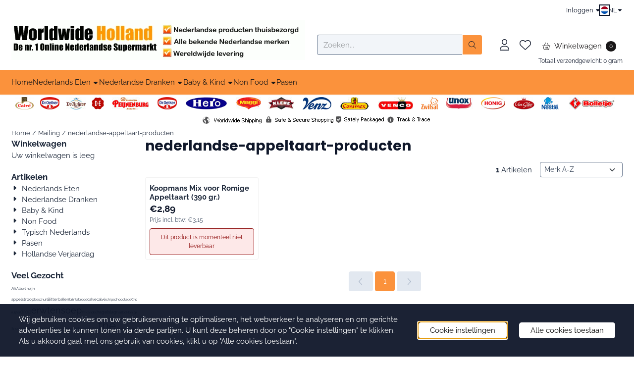

--- FILE ---
content_type: text/html; charset=UTF-8
request_url: https://www.worldwideholland.com/mailing/nederlandse-appeltaart-producten/
body_size: 23597
content:
<!DOCTYPE html> <html lang="nl" class="no-js"> <head> <meta http-equiv="content-type" content="text/html; charset=utf-8"/> <meta name="description" content="Groot aanbod aan Nederlandse producten zoals hagelslag, erwtensoep, rookworst, pindakaas en ontbijtkoek. Wereldwijde verzending van Hollandse producten"/> <meta name="robots" content="index,follow"> <meta name="viewport" content="width=device-width, initial-scale=1, user-scalable=yes, maximum-scale=5" /> <meta name="google-site-verification" content="DutddoacwgSb2qZhIy9eQFOllOx6Ut_dmsBqUO7Sf9E"/> <title>nederlandse-appeltaart-producten</title> <base href="https://www.worldwideholland.com/"/> <link rel="dns-prefetch" href="https://fonts.gstatic.com/"> <link rel="dns-prefetch" href="https://cdn.shoptrader.com/"> <link rel="dns-prefetch" href="https://connect.facebook.net/"> <link rel="icon" href="https://www.worldwideholland.com/images/faviconimages/favicon3.gif" type="image/x-icon"> <link rel="shortcut icon" type="image/x-icon" href="https://www.worldwideholland.com/images/faviconimages/favicon3.gif"/> <link rel="canonical" href="https://www.worldwideholland.com/mailing/nederlandse-appeltaart-producten/"/> <link rel="alternate" hreflang="nl" href="https://www.worldwideholland.com/mailing/nederlandse-appeltaart-producten/"/> <link rel="alternate" hreflang="x-default" href="https://www.worldwideholland.com/mailing/nederlandse-appeltaart-producten/"/> <link rel="alternate" hreflang="en" href="https://www.worldwideholland.com/mailing/dutch-apple-pie-products/"/> <script>
        window.translations = {
                        PRODUCT_CARD_ARIA_LABEL: 'Product: ',
            PRODUCT_PRIJS_ARIA_LABEL: 'Prijs: ',
                        SHOPPING_CART_BUTTON_ARIA_LABEL_1: 'Voeg ',
            SHOPPING_CART_BUTTON_ARIA_LABEL_2: ' toe aan winkelwagen',
            PRODUCT_PRIJS_KORTING_ARIA_LABEL_1: 'Van ',
            PRODUCT_PRIJS_KORTING_ARIA_LABEL_2: ' voor ',
                        SHOPPINGCART_ARIA_LIVE_QUANTITY_UPDATE_MESSAGE_BEGIN: 'Aantal van',
            SHOPPINGCART_ARIA_LIVE_QUANTITY_INCREASE_MESSAGE: 'is verhoogd naar',
            SHOPPINGCART_ARIA_LIVE_QUANTITY_DECREASE_MESSAGE: 'is verlaagd naar',
            SHOPPINGCART_ARIA_LIVE_DELETE_PRODUCT_MESSAGE: 'is verwijderd uit de winkelwagen.',
            SHOPPINGCART_ARIA_LIVE_QUANTITY_REFRESH_MESSAGE: 'is bijgewerkt naar'
        };
    </script> <style>
            @font-face{font-display:swap;font-family:'Poppins';font-style:normal;font-weight:400;src:url(https://fonts.gstatic.com/s/poppins/v24/pxiEyp8kv8JHgFVrJJbecmNE.woff2) format('woff2');unicode-range:U+0900-097F,U+1CD0-1CF9,U+200C-200D,U+20A8,U+20B9,U+20F0,U+25CC,U+A830-A839,U+A8E0-A8FF,U+11B00-11B09}@font-face{font-display:swap;font-family:'Poppins';font-style:normal;font-weight:400;src:url(https://fonts.gstatic.com/s/poppins/v24/pxiEyp8kv8JHgFVrJJnecmNE.woff2) format('woff2');unicode-range:U+0100-02BA,U+02BD-02C5,U+02C7-02CC,U+02CE-02D7,U+02DD-02FF,U+0304,U+0308,U+0329,U+1D00-1DBF,U+1E00-1E9F,U+1EF2-1EFF,U+2020,U+20A0-20AB,U+20AD-20C0,U+2113,U+2C60-2C7F,U+A720-A7FF}@font-face{font-display:swap;font-family:'Poppins';font-style:normal;font-weight:400;src:url(https://fonts.gstatic.com/s/poppins/v24/pxiEyp8kv8JHgFVrJJfecg.woff2) format('woff2');unicode-range:U+0000-00FF,U+0131,U+0152-0153,U+02BB-02BC,U+02C6,U+02DA,U+02DC,U+0304,U+0308,U+0329,U+2000-206F,U+20AC,U+2122,U+2191,U+2193,U+2212,U+2215,U+FEFF,U+FFFD}@font-face{font-display:swap;font-family:'Poppins';font-style:normal;font-weight:700;src:url(https://fonts.gstatic.com/s/poppins/v24/pxiByp8kv8JHgFVrLCz7Z11lFc-K.woff2) format('woff2');unicode-range:U+0900-097F,U+1CD0-1CF9,U+200C-200D,U+20A8,U+20B9,U+20F0,U+25CC,U+A830-A839,U+A8E0-A8FF,U+11B00-11B09}@font-face{font-display:swap;font-family:'Poppins';font-style:normal;font-weight:700;src:url(https://fonts.gstatic.com/s/poppins/v24/pxiByp8kv8JHgFVrLCz7Z1JlFc-K.woff2) format('woff2');unicode-range:U+0100-02BA,U+02BD-02C5,U+02C7-02CC,U+02CE-02D7,U+02DD-02FF,U+0304,U+0308,U+0329,U+1D00-1DBF,U+1E00-1E9F,U+1EF2-1EFF,U+2020,U+20A0-20AB,U+20AD-20C0,U+2113,U+2C60-2C7F,U+A720-A7FF}@font-face{font-display:swap;font-family:'Poppins';font-style:normal;font-weight:700;src:url(https://fonts.gstatic.com/s/poppins/v24/pxiByp8kv8JHgFVrLCz7Z1xlFQ.woff2) format('woff2');unicode-range:U+0000-00FF,U+0131,U+0152-0153,U+02BB-02BC,U+02C6,U+02DA,U+02DC,U+0304,U+0308,U+0329,U+2000-206F,U+20AC,U+2122,U+2191,U+2193,U+2212,U+2215,U+FEFF,U+FFFD}@font-face{font-display:swap;font-family:'Raleway';font-style:normal;font-weight:400;src:url(https://fonts.gstatic.com/s/raleway/v37/1Ptxg8zYS_SKggPN4iEgvnHyvveLxVvaorCFPrEHJA.woff2) format('woff2');unicode-range:U+0460-052F,U+1C80-1C8A,U+20B4,U+2DE0-2DFF,U+A640-A69F,U+FE2E-FE2F}@font-face{font-display:swap;font-family:'Raleway';font-style:normal;font-weight:400;src:url(https://fonts.gstatic.com/s/raleway/v37/1Ptxg8zYS_SKggPN4iEgvnHyvveLxVvaorCMPrEHJA.woff2) format('woff2');unicode-range:U+0301,U+0400-045F,U+0490-0491,U+04B0-04B1,U+2116}@font-face{font-display:swap;font-family:'Raleway';font-style:normal;font-weight:400;src:url(https://fonts.gstatic.com/s/raleway/v37/1Ptxg8zYS_SKggPN4iEgvnHyvveLxVvaorCHPrEHJA.woff2) format('woff2');unicode-range:U+0102-0103,U+0110-0111,U+0128-0129,U+0168-0169,U+01A0-01A1,U+01AF-01B0,U+0300-0301,U+0303-0304,U+0308-0309,U+0323,U+0329,U+1EA0-1EF9,U+20AB}@font-face{font-display:swap;font-family:'Raleway';font-style:normal;font-weight:400;src:url(https://fonts.gstatic.com/s/raleway/v37/1Ptxg8zYS_SKggPN4iEgvnHyvveLxVvaorCGPrEHJA.woff2) format('woff2');unicode-range:U+0100-02BA,U+02BD-02C5,U+02C7-02CC,U+02CE-02D7,U+02DD-02FF,U+0304,U+0308,U+0329,U+1D00-1DBF,U+1E00-1E9F,U+1EF2-1EFF,U+2020,U+20A0-20AB,U+20AD-20C0,U+2113,U+2C60-2C7F,U+A720-A7FF}@font-face{font-display:swap;font-family:'Raleway';font-style:normal;font-weight:400;src:url(https://fonts.gstatic.com/s/raleway/v37/1Ptxg8zYS_SKggPN4iEgvnHyvveLxVvaorCIPrE.woff2) format('woff2');unicode-range:U+0000-00FF,U+0131,U+0152-0153,U+02BB-02BC,U+02C6,U+02DA,U+02DC,U+0304,U+0308,U+0329,U+2000-206F,U+20AC,U+2122,U+2191,U+2193,U+2212,U+2215,U+FEFF,U+FFFD}@font-face{font-display:swap;font-family:'Raleway';font-style:normal;font-weight:700;src:url(https://fonts.gstatic.com/s/raleway/v37/1Ptxg8zYS_SKggPN4iEgvnHyvveLxVs9pbCFPrEHJA.woff2) format('woff2');unicode-range:U+0460-052F,U+1C80-1C8A,U+20B4,U+2DE0-2DFF,U+A640-A69F,U+FE2E-FE2F}@font-face{font-display:swap;font-family:'Raleway';font-style:normal;font-weight:700;src:url(https://fonts.gstatic.com/s/raleway/v37/1Ptxg8zYS_SKggPN4iEgvnHyvveLxVs9pbCMPrEHJA.woff2) format('woff2');unicode-range:U+0301,U+0400-045F,U+0490-0491,U+04B0-04B1,U+2116}@font-face{font-display:swap;font-family:'Raleway';font-style:normal;font-weight:700;src:url(https://fonts.gstatic.com/s/raleway/v37/1Ptxg8zYS_SKggPN4iEgvnHyvveLxVs9pbCHPrEHJA.woff2) format('woff2');unicode-range:U+0102-0103,U+0110-0111,U+0128-0129,U+0168-0169,U+01A0-01A1,U+01AF-01B0,U+0300-0301,U+0303-0304,U+0308-0309,U+0323,U+0329,U+1EA0-1EF9,U+20AB}@font-face{font-display:swap;font-family:'Raleway';font-style:normal;font-weight:700;src:url(https://fonts.gstatic.com/s/raleway/v37/1Ptxg8zYS_SKggPN4iEgvnHyvveLxVs9pbCGPrEHJA.woff2) format('woff2');unicode-range:U+0100-02BA,U+02BD-02C5,U+02C7-02CC,U+02CE-02D7,U+02DD-02FF,U+0304,U+0308,U+0329,U+1D00-1DBF,U+1E00-1E9F,U+1EF2-1EFF,U+2020,U+20A0-20AB,U+20AD-20C0,U+2113,U+2C60-2C7F,U+A720-A7FF}@font-face{font-display:swap;font-family:'Raleway';font-style:normal;font-weight:700;src:url(https://fonts.gstatic.com/s/raleway/v37/1Ptxg8zYS_SKggPN4iEgvnHyvveLxVs9pbCIPrE.woff2) format('woff2');unicode-range:U+0000-00FF,U+0131,U+0152-0153,U+02BB-02BC,U+02C6,U+02DA,U+02DC,U+0304,U+0308,U+0329,U+2000-206F,U+20AC,U+2122,U+2191,U+2193,U+2212,U+2215,U+FEFF,U+FFFD}#owl-carousel-homepage .owl-dots .owl-dot.active span,#owl-carousel-homepage .owl-dots .owl-dot:hover span{background:#FD6002!important}div#slider-homepage{max-height:px}.mega-menu{--mega-menu-column-width:275px;--mega-menu-column-spacer:2rem;--mega-menu-extra-field-spacer:var(--mega-menu-column-spacer);--mega-menu-extra-field-width:275px;--mega-menu-heading-color:var(--grey-900);--mega-menu-heading-color-hover:var(--grey-900);--mega-menu-link-color:var(--grey-700);--mega-menu-link-color-hover:var(--grey-700);--mega-menu-extra-field-color:var(--grey-700);justify-content:space-between;gap:var(--mega-menu-extra-field-spacer);display:none;position:absolute;height:auto;z-index:var(--mega-menu-dropdown-z-index);background:#fff;box-shadow:none;transition-property:box-shadow;border-radius:var(--mega-menu-dropdown-border-radius);border:0}.mega-menu:has(.mega-menu__extra-field){--mega-menu-column-width:245px}.hasSubChilds.mega-menu,.smallMenuMaxItems.mega-menu{--mega-menu-nav-width:calc(100% - var(--mega-menu-extra-field-width) - var(--mega-menu-extra-field-spacer));left:0;width:100%;padding-block:1.5rem;padding-inline:2rem}.hasNoSubChilds:not(.smallMenuMaxItems).mega-menu{--mega-menu-nav-width:auto;--mega-menu-min-width:12rem;min-width:var(--mega-menu-min-width);width:max-content;padding-block:.5rem;padding-inline:var(--site-nav-item-padding-x)}@supports selector(:has(a,b)){.site-nav-item--level-0:has(.hasNoSubChilds:not(.smallMenuMaxItems).mega-menu){position:relative}.hasNoSubChilds:not(.smallMenuMaxItems).mega-menu{min-width:max(var(--mega-menu-min-width), 100%)}}.site-nav-item--level-0 .mega-menu.is-open,.site-nav-item--level-0:hover .mega-menu,.site-nav-item--level-0.js-hover .mega-menu{display:flex;--mega-menu-box-shadow-backdrop:-500vh 1000vh 0 1000vh rgba(0, 0, 0, .05);--mega-menu-box-shadow-border-color:var(--border-color);--mega-menu-box-shadow-border:0 1px 0 0 var(--mega-menu-box-shadow-border-color), /* bottom */
            -1px 0 0 0 var(--mega-menu-box-shadow-border-color), /* left */
            1px 0 0 0 var(--mega-menu-box-shadow-border-color);box-shadow:var(--mega-menu-box-shadow-border),var(--shadow-xl),var(--mega-menu-box-shadow-backdrop)}.hasSubChilds .mega-menu__nav,.smallMenuMaxItems .mega-menu__nav{column-gap:var(--mega-menu-column-spacer);column-width:var(--mega-menu-column-width);column-count:auto}.mega-menu__nav{width:100%}.hasSubChilds .mega-menu__list-wrapper{flex:1 0 auto;width:100%;margin-bottom:1rem;-webkit-column-break-inside:avoid;page-break-inside:avoid;break-inside:avoid}.mega-menu__list-heading,.mega-menu__list-item-link{display:block;text-overflow:ellipsis;overflow-x:hidden}@media screen and (max-width:1200px){.site-nav-item-link--level-0,.mega-menu__list-heading,.mega-menu__list-item-link{font-size:var(--text-size-sm)}}.mega-menu__list-heading:hover,.mega-menu__list-heading:focus,.mega-menu__list-item-link:hover,.mega-menu__list-item-link:focus{text-decoration:underline}.hasSubChilds .mega-menu__list-heading{font-weight:var(--font-weight-bold);color:var(--mega-menu-heading-color)}.hasSubChilds .mega-menu__list-heading:hover,.hasSubChilds .mega-menu__list-heading:focus{color:var(--mega-menu-heading-color-hover)}.hasNoSubChilds .mega-menu__list-heading,.hasNoSubChilds .mega-menu__extra-field{padding-block:.5rem}.mega-menu__list-item-link{padding-block:.25em}.hasNoSubChilds .mega-menu__list-heading,.mega-menu__list-item-link{color:var(--mega-menu-link-color)}.hasNoSubChilds .mega-menu__list-heading:hover,.hasNoSubChilds .mega-menu__list-heading:focus,.mega-menu__list-item-link:hover,.mega-menu__list-item-link:focus{color:var(--mega-menu-link-color-hover)}.mega-menu__btn{--btn-font-weight:var(--font-weight-normal);margin-top:.25rem}.mega-menu__extra-field{color:var(--mega-menu-extra-field-color)}.mega-menu__extra-field img{max-width:100%;height:auto}.mega-menu__extra-field--has-category-image{display:flex}.mega-menu__category-image{margin:auto}
        </style> <link rel="stylesheet" href="/themes/4000/css/abstracts/_print.css" media="print" crossorigin> <link rel="stylesheet" href="/themes/4000/css/abstracts/_variables_new.css?v=131.29641855666013476985" crossorigin> <link rel="stylesheet" href="/images/css/stApp-4000.css?v=131.29641855666013476985" crossorigin> <link rel="stylesheet" href="/themes/4000/css/stProduct-4000.css?v=131.29641855666013476985" crossorigin> <link rel="stylesheet" href="/themes/4000/css/homepagebuilder.css.signalize?controller=categorie&pageId=889426&v=131.29641855666013476985" crossorigin> <link rel="stylesheet" href="/themes/4000/css/icomoon.css?v=131.29641855666013476985" media="print" onload="this.media='all'" crossorigin> <script type="application/ld+json">
            {
    "@context": "https://schema.org",
    "@type": "Organization",
    "@id": "https://www.worldwideholland.com#organization",
    "name": "WorldwideHolland.com",
    "url": "https://www.worldwideholland.com",
    "description": "Groot aanbod aan Nederlandse producten zoals hagelslag, erwtensoep, rookworst, pindakaas en ontbijtkoek. Wereldwijde verzending van Hollandse producten",
    "logo": "https://www.worldwideholland.com/images/shoplogoimages/header-usp-basis1.webp",
    "address": {
        "@type": "PostalAddress",
        "streetAddress": "Vaargeul 17",
        "postalCode": "9732 JL Groningen",
        "addressCountry": "NL"
    },
    "contactPoint": {
        "@type": "ContactPoint",
        "contactType": "customer service",
        "email": "info@worldwideholland.com"
    },
    "vatID": "NL820619425B01",
    "taxID": "02069352"
}
        </script> <script type="application/ld+json">
            {
    "@context": "https://schema.org",
    "@type": "WebSite",
    "@id": "https://www.worldwideholland.com#website",
    "url": "https://www.worldwideholland.com",
    "name": "WorldwideHolland.com",
    "publisher": {
        "@id": "https://www.worldwideholland.com#organization"
    },
    "potentialAction": {
        "@type": "SearchAction",
        "target": {
            "@type": "EntryPoint",
            "urlTemplate": "https://www.worldwideholland.com/advanced_search_result.php?keywords={search_term_string}"
        },
        "query-input": "required name=search_term_string"
    }
}
        </script>
    
    
        
            <script type="application/ld+json">{
    "@context": "https://schema.org",
    "@graph": [
        {
            "@type": "CollectionPage",
            "@id": "https://www.worldwideholland.com/mailing/nederlandse-appeltaart-producten/#webpage",
            "isPartOf": {
                "@id": "https://www.worldwideholland.com#website"
            },
            "url": "https://www.worldwideholland.com/mailing/nederlandse-appeltaart-producten/",
            "name": "nederlandse-appeltaart-producten | WorldwideHolland.com",
            "inLanguage": "nl",
            "description": "",
            "breadcrumb": {
                "@id": "https://www.worldwideholland.com/mailing/nederlandse-appeltaart-producten/#breadcrumb"
            },
            "mainEntity": {
                "@id": "https://www.worldwideholland.com/mailing/nederlandse-appeltaart-producten/#itemlist"
            }
        },
        {
            "@type": "BreadcrumbList",
            "@id": "https://www.worldwideholland.com/mailing/nederlandse-appeltaart-producten/#breadcrumb",
            "itemListElement": [
                {
                    "@type": "ListItem",
                    "position": 1,
                    "name": "Home",
                    "item": "https://www.worldwideholland.com/"
                },
                {
                    "@type": "ListItem",
                    "position": 2,
                    "name": "Mailing",
                    "item": "https://www.worldwideholland.com/mailing/"
                },
                {
                    "@type": "ListItem",
                    "position": 3,
                    "name": "nederlandse-appeltaart-producten",
                    "item": "https://www.worldwideholland.com/mailing/nederlandse-appeltaart-producten/"
                }
            ]
        },
        {
            "@type": "ItemList",
            "@id": "https://www.worldwideholland.com/mailing/nederlandse-appeltaart-producten/#itemlist",
            "name": "nederlandse-appeltaart-producten \u2013 Productoverzicht",
            "itemListOrder": "https://schema.org/ItemListOrderAscending",
            "numberOfItems": 1,
            "url": "https://www.worldwideholland.com/mailing/nederlandse-appeltaart-producten/",
            "itemListElement": [
                {
                    "@type": "ListItem",
                    "position": 1,
                    "item": {
                        "@type": "Product",
                        "@id": "https://www.worldwideholland.com/mailing/nederlandse-appeltaart-producten/koopmans-mix-voor-romige-appeltaart#product",
                        "name": "Koopmans Mix voor Romige Appeltaart (390 gr.)",
                        "image": [
                            "https://www.worldwideholland.com/images/productimages/big/koopmans-romige-appeltaart-banketbakkers-room.jpg"
                        ],
                        "offers": {
                            "@type": "Offer",
                            "price": "2.89",
                            "priceCurrency": "EUR",
                            "availability": "https://schema.org/InStock",
                            "url": "https://www.worldwideholland.com/mailing/nederlandse-appeltaart-producten/koopmans-mix-voor-romige-appeltaart",
                            "itemCondition": "https://schema.org/NewCondition"
                        },
                        "brand": {
                            "@type": "Brand",
                            "name": "Koopmans"
                        }
                    }
                }
            ]
        }
    ]
}</script>
</head> <body id="st_index" class="mailing nederlandse-appeltaart-producten not-logged-in "> <a href="#main-content" class="skip-link_btn btn btn-dark">Ga naar hoofdinhoud</a> <a name="body-top"></a> <div class="page_placeholder_layover" id="page_placeholder_layover"> <img src="opc_loader.png" class="opc_loader" alt="" role="presentation"/> </div> <div id="cookieAriaLiveRegion" class="sr-only" aria-live="polite" aria-atomic="true"> <p id="cookieAriaLiveMessage">Cookievoorkeuren zijn momenteel gesloten.</p> </div><div id="wishlist_popup" class="modal jsWishlistPopup" role="dialog" aria-labelledby="wishlistPopupTitle" aria-modal="true" aria-hidden="true"> <div class="modal-content"> <div class="modal-header"> <div class="modal-title"> <h2 id="wishlistPopupTitle">Wensenlijst</h2> </div> <button class="btn-icon btn-transparent btn-close jsModalClose" aria-label="Sluit pop-up" title="Sluit pop-up"> <span class="st-icon st-icon-style-light st-icon-xmark"> <svg xmlns="http://www.w3.org/2000/svg" viewBox="0 0 320 512"> <path d="M315.3 411.3c-6.253 6.253-16.37 6.253-22.63 0L160 278.6l-132.7 132.7c-6.253 6.253-16.37 6.253-22.63 0c-6.253-6.253-6.253-16.37 0-22.63L137.4 256L4.69 123.3c-6.253-6.253-6.253-16.37 0-22.63c6.253-6.253 16.37-6.253 22.63 0L160 233.4l132.7-132.7c6.253-6.253 16.37-6.253 22.63 0c6.253 6.253 6.253 16.37 0 22.63L182.6 256l132.7 132.7C321.6 394.9 321.6 405.1 315.3 411.3z"/> </svg> </span> </button> </div> <div class="modal-body"> <div class="table-section"></div> </div> </div> </div><aside class="topmenu" aria-label="Topmenu"> <div class="bs-container d-flex" style="height:100%;"> <div class="topmenu-inner" id="menu_top"> <div class="topmenu-inner-col"> </div> <nav class="topmenu-inner-col" aria-label="Topmenu navigatie"> <ul class="topmenu-nav"> </ul> <ul class="topmenu_login-box"> <li class="login-button"> <button href="https://www.worldwideholland.com/login.php" id="login-toggle" aria-haspopup="true" aria-controls="login-form" aria-expanded="false" class="loggedin btn-topmenu">
                Inloggen<span class="st-icon st-icon-style-light st-icon-caret-down"> <svg xmlns="http://www.w3.org/2000/svg" viewBox="0 0 320 512"> <path d="M137.4 374.6c12.5 12.5 32.8 12.5 45.3 0l128-128c9.2-9.2 11.9-22.9 6.9-34.9s-16.6-19.8-29.6-19.8L32 192c-12.9 0-24.6 7.8-29.6 19.8s-2.2 25.7 6.9 34.9l128 128z"/> </svg> </span> </button> <div id="login-bar" class="dropdown-menu" role="form" aria-labelledby="login-toggle" hidden> <form name="login-bar" action="https://www.worldwideholland.com/login.php?action=process" method="post" enctype="application/x-www-form-urlencoded" autocomplete="off"> <input type="hidden" name="form_name" value="login-bar"> <div id="login-bar-email-adress"> <label for="loginBarEmail">E-mailadres:</label> <input type="email" name="email_address" class="form-control" id="loginBarEmail" autocomplete="username email"> </div> <div id="login-bar-password"> <label for="loginbarPassword">Wachtwoord</label> <input type="password" name="password" class="form-control" id="loginbarPassword" autocomplete="current-password"> </div> <div class="login-bar-submit"> <button type="submit" class="configuration_btn configuration_button configuration_button_general has_icon_left"> <span class="st-icon st-icon-style-light st-icon-user"> <svg xmlns="http://www.w3.org/2000/svg" viewBox="0 0 448 512"> <path d="M224 256c70.7 0 128-57.31 128-128s-57.3-128-128-128C153.3 0 96 57.31 96 128S153.3 256 224 256zM224 32c52.94 0 96 43.06 96 96c0 52.93-43.06 96-96 96S128 180.9 128 128C128 75.06 171.1 32 224 32zM274.7 304H173.3C77.61 304 0 381.6 0 477.3c0 19.14 15.52 34.67 34.66 34.67h378.7C432.5 512 448 496.5 448 477.3C448 381.6 370.4 304 274.7 304zM413.3 480H34.66C33.2 480 32 478.8 32 477.3C32 399.4 95.4 336 173.3 336h101.3C352.6 336 416 399.4 416 477.3C416 478.8 414.8 480 413.3 480z"/> </svg> </span> <span class="button">Inloggen</span> </button> </div> <div id="login-bar-password-forgotten"> <a href="https://www.worldwideholland.com/password_forgotten.php" class="user_pass_forgotten text-decoration-underline">Wachtwoord vergeten?</a> </div> <div id="login-bar-create-account"> <a href="https://www.worldwideholland.com/create_account.php" class="user_create_account text-decoration-underline">Account aanmaken</a> </div> </form> </div> </li> </ul> <div id="language" class="language"> <div class="languages-switch"> <div class="language-dropdown"> <a class="language-dropdown-button jsLanguageDropdownButton" role="button" aria-haspopup="listbox" aria-expanded="false" aria-controls="language-list" aria-label="Selecteer een taal" title="Nederlands" href="https://www.worldwideholland.com/mailing/nederlandse-appeltaart-producten/?language=nl" tabindex="0"> <div class="language-flag" data-selected-language="4"> <span class="st-icon st-icon-lang st-icon-lang-round st-icon-lang-nl-round"> <svg xmlns="http://www.w3.org/2000/svg" viewBox="0 0 512 512"> <circle cx="256" cy="256" r="256" fill="#f0f0f0"/> <path fill="#a2001d" d="M256 0C146 0 52 69 16 167h480A256 256 0 0 0 256 0z"/> <path fill="#0052b4" d="M256 512c110 0 204-69 240-167H16c36 98 130 167 240 167z"/> </svg> </span> </div> <span class="language-code">NL</span> <span class="st-icon st-icon-style-light st-icon-caret-down"> <svg xmlns="http://www.w3.org/2000/svg" viewBox="0 0 320 512"> <path d="M137.4 374.6c12.5 12.5 32.8 12.5 45.3 0l128-128c9.2-9.2 11.9-22.9 6.9-34.9s-16.6-19.8-29.6-19.8L32 192c-12.9 0-24.6 7.8-29.6 19.8s-2.2 25.7 6.9 34.9l128 128z"/> </svg> </span> </a> <ul class="language-item-list jsLanguageItemList dropdown-menu" id="language-list" role="listbox"> <li class="language-item" id="setlang_ned" role="option" aria-selected="true"> <a class="language-link active" title="Nederlands" href="https://www.worldwideholland.com/mailing/nederlandse-appeltaart-producten/?language=nl"> <div class="language-flag" data-selected-language="4"> <span class="st-icon st-icon-lang st-icon-lang-nl"> <svg xmlns="http://www.w3.org/2000/svg" xml:space="preserve" viewBox="0 0 512 512"> <path fill="#f0f0f0" d="M0 85h512v341H0z"/> <path fill="#a2001d" d="M0 85h512v114H0z"/> <path fill="#0052b4" d="M0 313h512v114H0z"/> </svg> </span> </div> <div class="language-flag-mobile" data-selected-language="4"> <span class="st-icon st-icon-lang st-icon-lang-round st-icon-lang-nl-round"> <svg xmlns="http://www.w3.org/2000/svg" viewBox="0 0 512 512"> <circle cx="256" cy="256" r="256" fill="#f0f0f0"/> <path fill="#a2001d" d="M256 0C146 0 52 69 16 167h480A256 256 0 0 0 256 0z"/> <path fill="#0052b4" d="M256 512c110 0 204-69 240-167H16c36 98 130 167 240 167z"/> </svg> </span> </div> <span>Nederlands</span> <span class="language-active-indicator">Actief</span> </a> </li> <li class="language-item" id="setlang_eng" role="option" aria-selected="false"> <a class="language-link inactive" title="English" href="https://www.worldwideholland.com/mailing/dutch-apple-pie-products/?language=en"> <div class="language-flag" data-selected-language="5"> <span class="st-icon st-icon-lang st-icon-lang-en"> <svg xmlns="http://www.w3.org/2000/svg" xml:space="preserve" viewBox="0 0 512 512"> <path fill="#f0f0f0" d="M0 85h512v341H0z"/> <path fill="#d80027" d="M288 85h-64v139H0v64h224v139h64V288h224v-64H288z"/> <path fill="#0052b4" d="m394 315 118 66v-66zm-82 0 200 112v-32l-144-80zm147 112-147-82v82z"/> <path fill="#f0f0f0" d="m312 315 200 112v-32l-144-80z"/> <path fill="#d80027" d="m312 315 200 112v-32l-144-80z"/> <path fill="#0052b4" d="M90 315 0 366v-51zm110 15v97H25z"/> <path fill="#d80027" d="M144 315 0 395v32l200-112z"/> <path fill="#0052b4" d="M118 197 0 131v66zm82 0L0 85v32l144 80zM53 85l147 82V85z"/> <path fill="#f0f0f0" d="M200 197 0 85v32l144 80z"/> <path fill="#d80027" d="M200 197 0 85v32l144 80z"/> <path fill="#0052b4" d="m422 197 90-51v51zm-110-15V85h175z"/> <path fill="#d80027" d="m368 197 144-80V85L312 197z"/> </svg> </span> </div> <div class="language-flag-mobile" data-selected-language="5"> <span class="st-icon st-icon-lang st-icon-lang-round st-icon-lang-en-round"> <svg xmlns="http://www.w3.org/2000/svg" viewBox="0 0 512 512"> <circle cx="256" cy="256" r="256" fill="#f0f0f0"/> <g fill="#0052b4"> <path d="M52.92 100.142c-20.109 26.163-35.272 56.318-44.101 89.077h133.178zM503.181 189.219c-8.829-32.758-23.993-62.913-44.101-89.076l-89.075 89.076zM8.819 322.784c8.83 32.758 23.993 62.913 44.101 89.075l89.074-89.075zM411.858 52.921c-26.163-20.109-56.317-35.272-89.076-44.102v133.177zM100.142 459.079c26.163 20.109 56.318 35.272 89.076 44.102V370.005zM189.217 8.819c-32.758 8.83-62.913 23.993-89.075 44.101l89.075 89.075zM322.783 503.181c32.758-8.83 62.913-23.993 89.075-44.101l-89.075-89.075zM370.005 322.784l89.075 89.076c20.108-26.162 35.272-56.318 44.101-89.076z"/> </g> <g fill="#d80027"> <path d="M509.833 222.609H289.392V2.167C278.461.744 267.317 0 256 0c-11.319 0-22.461.744-33.391 2.167v220.441H2.167C.744 233.539 0 244.683 0 256c0 11.319.744 22.461 2.167 33.391h220.441v220.442C233.539 511.256 244.681 512 256 512c11.317 0 22.461-.743 33.391-2.167V289.392h220.442C511.256 278.461 512 267.319 512 256c0-11.317-.744-22.461-2.167-33.391z"/> <path d="M322.783 322.784 437.019 437.02c5.254-5.252 10.266-10.743 15.048-16.435l-97.802-97.802h-31.482zM189.217 322.784h-.002L74.98 437.019c5.252 5.254 10.743 10.266 16.435 15.048l97.802-97.804zM189.217 189.219v-.002L74.981 74.98c-5.254 5.252-10.266 10.743-15.048 16.435l97.803 97.803h31.481zM322.783 189.219 437.02 74.981c-5.252-5.254-10.743-10.266-16.435-15.047l-97.802 97.803z"/> </g> </svg> </span> </div> <span>English</span> </a> </li> </ul> </div> </div> </div> </nav> </div> </div> </aside><header class="site-header site-header-large site-header-large-logo-left" role="banner" aria-label="Website header"> <div class="bs-container"> <div class="site-header-inner row align-items-center justify-content-between"> <div class="col-auto col-logo d-flex align-items-center"> <a class="header-logo | d-flex justify-content-center align-items-center" style="height:100%;" href="https://www.worldwideholland.com/" > <img data-use-webp='no' fetchpriority='high' width='593' height='81' alt='worldwideholland.com Startpagina' style=' box-sizing:content-box;
            max-height:85px;
            max-width:px;
            padding-top:0px;
            padding-bottom:20px;' class='header-logo-image' src='https://cdn.shoptrader.com/shop52960/images/shoplogoimages/header-usp-basis1.webp' onerror='this.onerror=null; this.src="https://cdn.shoptrader.com/shop52960/images/placeholders/image_missing_vierkant.png";'> </a> </div> <div class="col"> <div class="site-header-searchbar"> <form name="advanced_search" action="https://www.worldwideholland.com/advanced_search_result.php" method="get" enctype="application/x-www-form-urlencoded"> <input type="hidden" name="form_name" value="advanced_search"> <label for="search" class="sr-only">Zoeken</label> <div class="input-group"> <input type="hidden" name="search_in_description" value="1"> <input type="hidden" name="Beschrijving" value="1"> <input type="hidden" name="Artikelnaam" value=true> <input type="hidden" name="Ean" value="0"> <input type="hidden" name="Sku" value="0"> <input type="hidden" name="Artikelnummer" value="0"> <input type="hidden" name="Tag" value="0"> <input type="hidden" name="inc_subcat" value="1"> <input name="keywords" type="search" value="" placeholder="Zoeken..." class="form-control form-control-visually-first" id="search"/> <button class="btn btn-icon btn-secondary" type="submit"> <span class="st-icon st-icon-style-light st-icon-magnifying-glass"> <svg xmlns="http://www.w3.org/2000/svg" viewBox="0 0 512 512"> <path d="M507.3 484.7l-141.5-141.5C397 306.8 415.1 259.7 415.1 208c0-114.9-93.13-208-208-208S-.0002 93.13-.0002 208S93.12 416 207.1 416c51.68 0 98.85-18.96 135.2-50.15l141.5 141.5C487.8 510.4 491.9 512 496 512s8.188-1.562 11.31-4.688C513.6 501.1 513.6 490.9 507.3 484.7zM208 384C110.1 384 32 305 32 208S110.1 32 208 32S384 110.1 384 208S305 384 208 384z"/> </svg> </span> </button> </div> </form> <div class="overlay-searchbar"></div> </div> </div> <div class="col-auto d-flex justify-content-end"> <nav class="site-header-nav d-flex" aria-label="Gebruikersnavigatie"> <a href="https://www.worldwideholland.com/login.php" role="button" class="site-header-nav-item  " aria-label="Inloggen"> <span class="st-icon st-icon-style-light st-icon-user"> <svg xmlns="http://www.w3.org/2000/svg" viewBox="0 0 448 512"> <path d="M224 256c70.7 0 128-57.31 128-128s-57.3-128-128-128C153.3 0 96 57.31 96 128S153.3 256 224 256zM224 32c52.94 0 96 43.06 96 96c0 52.93-43.06 96-96 96S128 180.9 128 128C128 75.06 171.1 32 224 32zM274.7 304H173.3C77.61 304 0 381.6 0 477.3c0 19.14 15.52 34.67 34.66 34.67h378.7C432.5 512 448 496.5 448 477.3C448 381.6 370.4 304 274.7 304zM413.3 480H34.66C33.2 480 32 478.8 32 477.3C32 399.4 95.4 336 173.3 336h101.3C352.6 336 416 399.4 416 477.3C416 478.8 414.8 480 413.3 480z"/> </svg> </span> </a> <a href="https://www.worldwideholland.com/account_wishlist.php" class="site-header-nav-item" aria-label="Ga naar wensenlijst"> <span class="st-icon st-icon-style-light st-icon-heart"> <svg xmlns="http://www.w3.org/2000/svg" viewBox="0 0 512 512"> <path d="M255.1 96L267.1 84.02C300.6 51.37 347 36.51 392.6 44.1C461.5 55.58 512 115.2 512 185.1V190.9C512 232.4 494.8 272.1 464.4 300.4L283.7 469.1C276.2 476.1 266.3 480 256 480C245.7 480 235.8 476.1 228.3 469.1L47.59 300.4C17.23 272.1 0 232.4 0 190.9V185.1C0 115.2 50.52 55.58 119.4 44.1C164.1 36.51 211.4 51.37 244 84.02L255.1 96zM255.1 141.3L221.4 106.6C196.1 81.31 160 69.77 124.7 75.66C71.21 84.58 31.1 130.9 31.1 185.1V190.9C31.1 223.6 45.55 254.7 69.42 277L250.1 445.7C251.7 447.2 253.8 448 255.1 448C258.2 448 260.3 447.2 261.9 445.7L442.6 277C466.4 254.7 480 223.6 480 190.9V185.1C480 130.9 440.8 84.58 387.3 75.66C351.1 69.77 315.9 81.31 290.6 106.6L255.1 141.3z"/> </svg> </span> </a> <div class="site-header-basket-wrapper basket_wrapper"> <div class="site-header-basket-button cart_content"> <a href="https://www.worldwideholland.com/shopping_cart.php" role="button" id="basket-toggle" class="btn basket-button" aria-controls="floating-basket" aria-expanded="false" aria-label="Winkelwagen bekijken, 0 items" aria-haspopup="true"> <span class="d-flex has_icon_left" href="https://www.worldwideholland.com/shopping_cart.php"> <span class="st-icon st-icon-style-light st-icon-basket-shopping"> <svg xmlns="http://www.w3.org/2000/svg" viewBox="0 0 576 512"> <path d="M224 400C224 408.8 216.8 416 208 416C199.2 416 192 408.8 192 400V304C192 295.2 199.2 288 208 288C216.8 288 224 295.2 224 304V400zM288 288C296.8 288 304 295.2 304 304V400C304 408.8 296.8 416 288 416C279.2 416 272 408.8 272 400V304C272 295.2 279.2 288 288 288zM384 400C384 408.8 376.8 416 368 416C359.2 416 352 408.8 352 400V304C352 295.2 359.2 288 368 288C376.8 288 384 295.2 384 304V400zM349.8 7.943L457.2 192H560C568.8 192 576 199.2 576 208C576 216.8 568.8 224 560 224H536L476.1 463.5C468.1 492 443.4 512 414 512H161.1C132.6 512 107 492 99.88 463.5L40 224H16C7.164 224 0 216.8 0 208C0 199.2 7.164 192 16 192H118.8L226.2 7.943C230.6 .3098 240.4-2.268 248.1 2.184C255.7 6.637 258.3 16.43 253.8 24.07L155.9 192H420.1L322.2 24.07C317.7 16.43 320.3 6.637 327.9 2.184C335.6-2.268 345.4 .3098 349.8 7.943V7.943zM130.9 455.8C134.5 470 147.3 480 161.1 480H414C428.7 480 441.5 470 445.1 455.8L503 224H72.98L130.9 455.8z"/> </svg> </span> <span>Winkelwagen</span> </span> <span class="quantity" data-bind="text: cartCount"></span> </a> </div> <div class="floating_basket_wrapper"> <a class="close_basket_content"></a> <div class="basket_content"> <table data-bind="visible: cartTable().length > 0"> <tbody data-bind="foreach: cartTable"> <tr> <td class="product_image_cell"> <div class="product_image"> <img data-bind="attr: {src: image() }"> </div> </td> <td class="product_name_cell"> <p><span data-bind="text: quantity"></span> x <a data-bind="attr: { href: url }, text: name"></a></p> <span data-bind="foreach: attributes, visible: attributes().length > 0"> <small><i>-&nbsp;<span data-bind="html: option_name() + ' ' + value_name()"></span></i></small><br> </span> <p data-bind="html: $root.currencyFormat.symbolLeft + stAppTools.number_format(parseFloat(total_price()) * parseFloat($root.currencyFormat.value), $root.currencyFormat.decimalPlaces, $root.currencyFormat.decimalPoint, $root.currencyFormat.thousandsPoint) + $root.currencyFormat.symbolRight"></p> </td> <td class="product_price_cell" data-bind="click: $parent.removeProduct"> <span class="st-icon st-icon-style-light st-icon-trash"> <svg xmlns="http://www.w3.org/2000/svg" viewBox="0 0 448 512"> <path d="M432 64C440.8 64 448 71.16 448 80C448 88.84 440.8 96 432 96H413.7L388.2 452.6C385.9 486.1 357.1 512 324.4 512H123.6C90.01 512 62.15 486.1 59.75 452.6L34.29 96H16C7.164 96 0 88.84 0 80C0 71.16 7.164 64 16 64H111.1L137 22.56C145.8 8.526 161.2 0 177.7 0H270.3C286.8 0 302.2 8.526 310.1 22.56L336.9 64H432zM177.7 32C172.2 32 167.1 34.84 164.2 39.52L148.9 64H299.1L283.8 39.52C280.9 34.84 275.8 32 270.3 32H177.7zM381.6 96H66.37L91.67 450.3C92.87 467 106.8 480 123.6 480H324.4C341.2 480 355.1 467 356.3 450.3L381.6 96z"/> </svg> </span> </td> </tr> </tbody> </table> <span class="shopping-cart-empty" data-bind="visible: cartTable().length == 0">
					Uw winkelwagen is leeg
				</span> </div> <div class="clear"></div> <div class="floating_basket_total clearfix newDivClass3"> <span class="floating_basket_total_price" data-bind="html: cartValue"></span> <a href="https://www.worldwideholland.com/shopping_cart.php" class="configuration_btn configuration_button button configuration_button_submit" data-bind="visible: cartTable().length != 0"> <span class="button">Afrekenen</span> <i class="icon-arrow-right2 align-right"></i> </a> </div> </div> <div class="shopping_cart_basket-weight">Totaal verzendgewicht: <span data-bind="text: Math.round(parseFloat(weight()))"></span> gram</div> </div> </nav> </div> </div> </div> </header><header class="main-header-mobile" role="banner" aria-label="Website header"> <div class="header-mobile "> <div class="bs-container header-mobile-container"> <div class="header-mobile-col" style="flex:1;"> <div class="header-mobile-icon menu-icon" tabindex="0" role="button" aria-controls="mobile_menu" aria-expanded="false"> <span class="st-icon st-icon-style-light st-icon-bars"> <svg xmlns="http://www.w3.org/2000/svg" viewBox="0 0 448 512"> <path d="M0 80C0 71.16 7.164 64 16 64H432C440.8 64 448 71.16 448 80C448 88.84 440.8 96 432 96H16C7.164 96 0 88.84 0 80zM0 240C0 231.2 7.164 224 16 224H432C440.8 224 448 231.2 448 240C448 248.8 440.8 256 432 256H16C7.164 256 0 248.8 0 240zM432 416H16C7.164 416 0 408.8 0 400C0 391.2 7.164 384 16 384H432C440.8 384 448 391.2 448 400C448 408.8 440.8 416 432 416z"/> </svg> </span></div> </div> <div class="header-mobile-col"> <div id="mobile_menu_logo" class="header-mobile-logo"> <a class="header-mobile-logo-link" href=https://www.worldwideholland.com/> <img data-use-webp='no' width='593' height='81' fetchpriority='high' alt='worldwideholland.com Startpagina' class='header-mobile-logo-image' src='https://cdn.shoptrader.com/shop52960/images/shoplogoimages/header-usp-basis1.gif' onerror='this.onerror=null; this.src="https://cdn.shoptrader.com/shop52960/images/placeholders/image_missing_vierkant.png";'> </a> </div> </div> <nav class="header-mobile-col justify-content-end" style="flex:1;" id="mobile_menu_show_quantity_JS" aria-label="Gebruikersnavigatie"> <div class="header-mobile-icon account-icon"> <a href="https://www.worldwideholland.com/account.php"> <span class="st-icon st-icon-style-light st-icon-user"> <svg xmlns="http://www.w3.org/2000/svg" viewBox="0 0 448 512"> <path d="M224 256c70.7 0 128-57.31 128-128s-57.3-128-128-128C153.3 0 96 57.31 96 128S153.3 256 224 256zM224 32c52.94 0 96 43.06 96 96c0 52.93-43.06 96-96 96S128 180.9 128 128C128 75.06 171.1 32 224 32zM274.7 304H173.3C77.61 304 0 381.6 0 477.3c0 19.14 15.52 34.67 34.66 34.67h378.7C432.5 512 448 496.5 448 477.3C448 381.6 370.4 304 274.7 304zM413.3 480H34.66C33.2 480 32 478.8 32 477.3C32 399.4 95.4 336 173.3 336h101.3C352.6 336 416 399.4 416 477.3C416 478.8 414.8 480 413.3 480z"/> </svg> </span> </a> </div> <div class="header-mobile-icon"> <a href="account_wishlist.php"> <span class="st-icon st-icon-style-light st-icon-heart"> <svg xmlns="http://www.w3.org/2000/svg" viewBox="0 0 512 512"> <path d="M255.1 96L267.1 84.02C300.6 51.37 347 36.51 392.6 44.1C461.5 55.58 512 115.2 512 185.1V190.9C512 232.4 494.8 272.1 464.4 300.4L283.7 469.1C276.2 476.1 266.3 480 256 480C245.7 480 235.8 476.1 228.3 469.1L47.59 300.4C17.23 272.1 0 232.4 0 190.9V185.1C0 115.2 50.52 55.58 119.4 44.1C164.1 36.51 211.4 51.37 244 84.02L255.1 96zM255.1 141.3L221.4 106.6C196.1 81.31 160 69.77 124.7 75.66C71.21 84.58 31.1 130.9 31.1 185.1V190.9C31.1 223.6 45.55 254.7 69.42 277L250.1 445.7C251.7 447.2 253.8 448 255.1 448C258.2 448 260.3 447.2 261.9 445.7L442.6 277C466.4 254.7 480 223.6 480 190.9V185.1C480 130.9 440.8 84.58 387.3 75.66C351.1 69.77 315.9 81.31 290.6 106.6L255.1 141.3z"/> </svg> </span> </a> </div> <div class="header-mobile-icon shopping-icon"> <a href="https://www.worldwideholland.com/shopping_cart.php"> <span class="st-icon st-icon-style-light st-icon-basket-shopping"> <svg xmlns="http://www.w3.org/2000/svg" viewBox="0 0 576 512"> <path d="M224 400C224 408.8 216.8 416 208 416C199.2 416 192 408.8 192 400V304C192 295.2 199.2 288 208 288C216.8 288 224 295.2 224 304V400zM288 288C296.8 288 304 295.2 304 304V400C304 408.8 296.8 416 288 416C279.2 416 272 408.8 272 400V304C272 295.2 279.2 288 288 288zM384 400C384 408.8 376.8 416 368 416C359.2 416 352 408.8 352 400V304C352 295.2 359.2 288 368 288C376.8 288 384 295.2 384 304V400zM349.8 7.943L457.2 192H560C568.8 192 576 199.2 576 208C576 216.8 568.8 224 560 224H536L476.1 463.5C468.1 492 443.4 512 414 512H161.1C132.6 512 107 492 99.88 463.5L40 224H16C7.164 224 0 216.8 0 208C0 199.2 7.164 192 16 192H118.8L226.2 7.943C230.6 .3098 240.4-2.268 248.1 2.184C255.7 6.637 258.3 16.43 253.8 24.07L155.9 192H420.1L322.2 24.07C317.7 16.43 320.3 6.637 327.9 2.184C335.6-2.268 345.4 .3098 349.8 7.943V7.943zM130.9 455.8C134.5 470 147.3 480 161.1 480H414C428.7 480 441.5 470 445.1 455.8L503 224H72.98L130.9 455.8z"/> </svg> </span> <span class="quantity" data-bind="text: cartCount"></span> </a> </div> <div class="header-mobile-icon js-toggle-mobile-searchbar | search-icon"> <a> <span class="st-icon st-icon-style-light st-icon-magnifying-glass"> <svg xmlns="http://www.w3.org/2000/svg" viewBox="0 0 512 512"> <path d="M507.3 484.7l-141.5-141.5C397 306.8 415.1 259.7 415.1 208c0-114.9-93.13-208-208-208S-.0002 93.13-.0002 208S93.12 416 207.1 416c51.68 0 98.85-18.96 135.2-50.15l141.5 141.5C487.8 510.4 491.9 512 496 512s8.188-1.562 11.31-4.688C513.6 501.1 513.6 490.9 507.3 484.7zM208 384C110.1 384 32 305 32 208S110.1 32 208 32S384 110.1 384 208S305 384 208 384z"/> </svg> </span> </a> </div> </nav> </div> </div> <div class="header-mobile-search js-header-mobile-search"> <div class="bs-container"> <div class="mobile-searchbox"> <form name="advanced_search" action="https://www.worldwideholland.com/advanced_search_result.php" method="get" enctype="application/x-www-form-urlencoded"> <input type="hidden" name="form_name" value="advanced_search"> <label for="sqr_mobile_search" class="sr-only">Zoeken</label> <div class="input-group"> <input type="hidden" name="search_in_description" value="1"> <input type="hidden" name="inc_subcat" value="1"> <input name="keywords" type="search" value="" placeholder="Zoeken..." class="form-control form-control-visually-first" id="sqr_mobile_search"/> <button class="btn btn-icon btn-secondary" type="submit"> <span class="st-icon st-icon-style-light st-icon-magnifying-glass"> <svg xmlns="http://www.w3.org/2000/svg" viewBox="0 0 512 512"> <path d="M507.3 484.7l-141.5-141.5C397 306.8 415.1 259.7 415.1 208c0-114.9-93.13-208-208-208S-.0002 93.13-.0002 208S93.12 416 207.1 416c51.68 0 98.85-18.96 135.2-50.15l141.5 141.5C487.8 510.4 491.9 512 496 512s8.188-1.562 11.31-4.688C513.6 501.1 513.6 490.9 507.3 484.7zM208 384C110.1 384 32 305 32 208S110.1 32 208 32S384 110.1 384 208S305 384 208 384z"/> </svg> </span> </button> </div> </form> </div> </div> </div> <div id="mobile_menu_overlay" class=""></div> <nav id="mobile_menu_container" class=" " aria-label="Mobiele navigatie"> <div id="mobile_menu" class="mobile_menu" role="navigation"> <section id="mobile_menu_info" class="header-mobile-open" aria-label="Mobiele navigatie header"> <div class="bs-container header-mobile-container"> <p class="mobile-menu-header">Menu</p> <button id="mobile_menu_close" class="btn btn-transparent header-mobile-icon menu-close" aria-label="Sluit menu" type="button"> <span class="st-icon st-icon-style-light st-icon-xmark"> <svg xmlns="http://www.w3.org/2000/svg" viewBox="0 0 320 512"> <path d="M315.3 411.3c-6.253 6.253-16.37 6.253-22.63 0L160 278.6l-132.7 132.7c-6.253 6.253-16.37 6.253-22.63 0c-6.253-6.253-6.253-16.37 0-22.63L137.4 256L4.69 123.3c-6.253-6.253-6.253-16.37 0-22.63c6.253-6.253 16.37-6.253 22.63 0L160 233.4l132.7-132.7c6.253-6.253 16.37-6.253 22.63 0c6.253 6.253 6.253 16.37 0 22.63L182.6 256l132.7 132.7C321.6 394.9 321.6 405.1 315.3 411.3z"/> </svg> </span> </button> </div> </section> <section id="mobile_nav_container" aria-label="Mobiele navigatie"> <div class="mobile_menu_extra_items"> <div class="mobile_menu_language"> <div id="language" class="language"> <div class="languages-switch"> <div class="language-dropdown"> <a class="language-dropdown-button jsLanguageDropdownButton" role="button" aria-haspopup="listbox" aria-expanded="false" aria-controls="language-list" aria-label="Selecteer een taal" title="Nederlands" href="https://www.worldwideholland.com/mailing/nederlandse-appeltaart-producten/?language=nl" tabindex="0"> <div class="language-flag" data-selected-language="4"> <span class="st-icon st-icon-lang st-icon-lang-round st-icon-lang-nl-round"> <svg xmlns="http://www.w3.org/2000/svg" viewBox="0 0 512 512"> <circle cx="256" cy="256" r="256" fill="#f0f0f0"/> <path fill="#a2001d" d="M256 0C146 0 52 69 16 167h480A256 256 0 0 0 256 0z"/> <path fill="#0052b4" d="M256 512c110 0 204-69 240-167H16c36 98 130 167 240 167z"/> </svg> </span> </div> <span class="language-code">NL</span> <span class="st-icon st-icon-style-light st-icon-caret-down"> <svg xmlns="http://www.w3.org/2000/svg" viewBox="0 0 320 512"> <path d="M137.4 374.6c12.5 12.5 32.8 12.5 45.3 0l128-128c9.2-9.2 11.9-22.9 6.9-34.9s-16.6-19.8-29.6-19.8L32 192c-12.9 0-24.6 7.8-29.6 19.8s-2.2 25.7 6.9 34.9l128 128z"/> </svg> </span> </a> <ul class="language-item-list jsLanguageItemList dropdown-menu" id="language-list" role="listbox"> <li class="language-item" id="setlang_ned" role="option" aria-selected="true"> <a class="language-link active" title="Nederlands" href="https://www.worldwideholland.com/mailing/nederlandse-appeltaart-producten/?language=nl"> <div class="language-flag" data-selected-language="4"> <span class="st-icon st-icon-lang st-icon-lang-nl"> <svg xmlns="http://www.w3.org/2000/svg" xml:space="preserve" viewBox="0 0 512 512"> <path fill="#f0f0f0" d="M0 85h512v341H0z"/> <path fill="#a2001d" d="M0 85h512v114H0z"/> <path fill="#0052b4" d="M0 313h512v114H0z"/> </svg> </span> </div> <div class="language-flag-mobile" data-selected-language="4"> <span class="st-icon st-icon-lang st-icon-lang-round st-icon-lang-nl-round"> <svg xmlns="http://www.w3.org/2000/svg" viewBox="0 0 512 512"> <circle cx="256" cy="256" r="256" fill="#f0f0f0"/> <path fill="#a2001d" d="M256 0C146 0 52 69 16 167h480A256 256 0 0 0 256 0z"/> <path fill="#0052b4" d="M256 512c110 0 204-69 240-167H16c36 98 130 167 240 167z"/> </svg> </span> </div> <span>Nederlands</span> <span class="language-active-indicator">Actief</span> </a> </li> <li class="language-item" id="setlang_eng" role="option" aria-selected="false"> <a class="language-link inactive" title="English" href="https://www.worldwideholland.com/mailing/dutch-apple-pie-products/?language=en"> <div class="language-flag" data-selected-language="5"> <span class="st-icon st-icon-lang st-icon-lang-en"> <svg xmlns="http://www.w3.org/2000/svg" xml:space="preserve" viewBox="0 0 512 512"> <path fill="#f0f0f0" d="M0 85h512v341H0z"/> <path fill="#d80027" d="M288 85h-64v139H0v64h224v139h64V288h224v-64H288z"/> <path fill="#0052b4" d="m394 315 118 66v-66zm-82 0 200 112v-32l-144-80zm147 112-147-82v82z"/> <path fill="#f0f0f0" d="m312 315 200 112v-32l-144-80z"/> <path fill="#d80027" d="m312 315 200 112v-32l-144-80z"/> <path fill="#0052b4" d="M90 315 0 366v-51zm110 15v97H25z"/> <path fill="#d80027" d="M144 315 0 395v32l200-112z"/> <path fill="#0052b4" d="M118 197 0 131v66zm82 0L0 85v32l144 80zM53 85l147 82V85z"/> <path fill="#f0f0f0" d="M200 197 0 85v32l144 80z"/> <path fill="#d80027" d="M200 197 0 85v32l144 80z"/> <path fill="#0052b4" d="m422 197 90-51v51zm-110-15V85h175z"/> <path fill="#d80027" d="m368 197 144-80V85L312 197z"/> </svg> </span> </div> <div class="language-flag-mobile" data-selected-language="5"> <span class="st-icon st-icon-lang st-icon-lang-round st-icon-lang-en-round"> <svg xmlns="http://www.w3.org/2000/svg" viewBox="0 0 512 512"> <circle cx="256" cy="256" r="256" fill="#f0f0f0"/> <g fill="#0052b4"> <path d="M52.92 100.142c-20.109 26.163-35.272 56.318-44.101 89.077h133.178zM503.181 189.219c-8.829-32.758-23.993-62.913-44.101-89.076l-89.075 89.076zM8.819 322.784c8.83 32.758 23.993 62.913 44.101 89.075l89.074-89.075zM411.858 52.921c-26.163-20.109-56.317-35.272-89.076-44.102v133.177zM100.142 459.079c26.163 20.109 56.318 35.272 89.076 44.102V370.005zM189.217 8.819c-32.758 8.83-62.913 23.993-89.075 44.101l89.075 89.075zM322.783 503.181c32.758-8.83 62.913-23.993 89.075-44.101l-89.075-89.075zM370.005 322.784l89.075 89.076c20.108-26.162 35.272-56.318 44.101-89.076z"/> </g> <g fill="#d80027"> <path d="M509.833 222.609H289.392V2.167C278.461.744 267.317 0 256 0c-11.319 0-22.461.744-33.391 2.167v220.441H2.167C.744 233.539 0 244.683 0 256c0 11.319.744 22.461 2.167 33.391h220.441v220.442C233.539 511.256 244.681 512 256 512c11.317 0 22.461-.743 33.391-2.167V289.392h220.442C511.256 278.461 512 267.319 512 256c0-11.317-.744-22.461-2.167-33.391z"/> <path d="M322.783 322.784 437.019 437.02c5.254-5.252 10.266-10.743 15.048-16.435l-97.802-97.802h-31.482zM189.217 322.784h-.002L74.98 437.019c5.252 5.254 10.743 10.266 16.435 15.048l97.802-97.804zM189.217 189.219v-.002L74.981 74.98c-5.254 5.252-10.266 10.743-15.048 16.435l97.803 97.803h31.481zM322.783 189.219 437.02 74.981c-5.252-5.254-10.743-10.266-16.435-15.047l-97.802 97.803z"/> </g> </svg> </span> </div> <span>English</span> </a> </li> </ul> </div> </div> </div> </div> </div> <nav id="categories" class="categories_box mobile_box" aria-label="Primaire navigatie"> <ul class="mobile-menu-list box_content"> <li class="menu-header parent-item" id="dmrp_0"> <a class="item" href="https://www.worldwideholland.com/">
                            Home
                        </a> </li> <li class="menu-header parent-item" id="dmm_1"> <a class="item menu-toggle" aria-expanded="false" aria-controls="submenu-cat-1" role="button" target="_self" href="https://www.worldwideholland.com/eten/">
                                Nederlands Eten
                            </a> <button class="submenu-toggle" aria-controls="submenu-cat-1" aria-expanded="false" aria-label='Toon submenu voor Nederlands Eten'> <span class="expand expandable-item show-chevron-right"><span class='st-icon st-icon-chevron-down fa-icon fa-icon-chevron-down'></span><span class='st-icon st-icon-chevron-right fa-icon fa-icon-chevron-right'></span></span></button><ul class="menu-content nederlands_eten parent-item" id="submenu-cat-1" hidden> <li class="menu-header " id="dmrp_4"> <a class="item" href="https://www.worldwideholland.com/eten/bakproducten/" target="_self"> <span style="margin-left: 0px; margin-right: .5rem;"><span class='st-icon fa-icon fa-icon-caret-right'></span></span>Bakproducten      </a><button class="submenu-toggle" aria-controls="submenu-cat-4" aria-expanded="false" aria-label='Toon submenu voor nederlands_eten'> <span class="expand expandable-item show-chevron-right"><span class='st-icon st-icon-chevron-down fa-icon fa-icon-chevron-down'></span><span class='st-icon st-icon-chevron-right fa-icon fa-icon-chevron-right'></span></span></button><ul class="menu-content nederlands_eten" id="submenu-cat-4" hidden> <li class="menu-header " id="dmrp_50"> <a class="item" href="https://www.worldwideholland.com/eten/bakproducten/cake-taart-en-koekjes/" target="_self"> <span style="margin-left: 16px; margin-right: .5rem;"><span class='st-icon fa-icon fa-icon-caret-right'></span></span>Cake, taart &amp; koekjes      </a></li> <li class="menu-header " id="dmrp_52"> <a class="item" href="https://www.worldwideholland.com/eten/bakproducten/brood/" target="_self"> <span style="margin-left: 16px; margin-right: .5rem;"><span class='st-icon fa-icon fa-icon-caret-right'></span></span>Broodmixen      </a></li> <li class="menu-header " id="dmrp_96"> <a class="item" href="https://www.worldwideholland.com/eten/bakproducten/nederlandse-pannenkoeken-en-poffertjes/" target="_self"> <span style="margin-left: 16px; margin-right: .5rem;"><span class='st-icon fa-icon fa-icon-caret-right'></span></span>Pannenkoeken &amp; Poffertjes      </a></li> <li class="menu-header " id="dmrp_98"> <a class="item" href="https://www.worldwideholland.com/eten/bakproducten/bak-benodigheden/" target="_self"> <span style="margin-left: 16px; margin-right: .5rem;"><span class='st-icon fa-icon fa-icon-caret-right'></span></span>Bak benodigheden      </a></li> <li class="menu-header " id="dmrp_758"> <a class="item" href="https://www.worldwideholland.com/eten/bakproducten/suiker-en-zoetstof/" target="_self"> <span style="margin-left: 16px; margin-right: .5rem;"><span class='st-icon fa-icon fa-icon-caret-right'></span></span>Suiker &amp; Zoetstof      </a></li> <li class="menu-header " id="dmrp_1284"> <a class="item" href="https://www.worldwideholland.com/eten/bakproducten/bakken-braden/" target="_self"> <span style="margin-left: 16px; margin-right: .5rem;"><span class='st-icon fa-icon fa-icon-caret-right'></span></span>Bakken &amp; Braden      </a></li></ul></li> <li class="menu-header " id="dmrp_10"> <a class="item" href="https://www.worldwideholland.com/eten/conserven/" target="_self"> <span style="margin-left: 0px; margin-right: .5rem;"><span class='st-icon fa-icon fa-icon-caret-right'></span></span>Conserven      </a><button class="submenu-toggle" aria-controls="submenu-cat-10" aria-expanded="false" aria-label='Toon submenu voor nederlands_eten'> <span class="expand expandable-item show-chevron-right"><span class='st-icon st-icon-chevron-down fa-icon fa-icon-chevron-down'></span><span class='st-icon st-icon-chevron-right fa-icon fa-icon-chevron-right'></span></span></button><ul class="menu-content nederlands_eten" id="submenu-cat-10" hidden> <li class="menu-header " id="dmrp_54"> <a class="item" href="https://www.worldwideholland.com/eten/conserven/vlees-in-blik/" target="_self"> <span style="margin-left: 16px; margin-right: .5rem;"><span class='st-icon fa-icon fa-icon-caret-right'></span></span>Vlees      </a></li> <li class="menu-header " id="dmrp_56"> <a class="item" href="https://www.worldwideholland.com/eten/conserven/vis-in-blik/" target="_self"> <span style="margin-left: 16px; margin-right: .5rem;"><span class='st-icon fa-icon fa-icon-caret-right'></span></span>Vis      </a></li> <li class="menu-header " id="dmrp_58"> <a class="item" href="https://www.worldwideholland.com/eten/conserven/fruit-in-blik/" target="_self"> <span style="margin-left: 16px; margin-right: .5rem;"><span class='st-icon fa-icon fa-icon-caret-right'></span></span>Vruchten      </a></li> <li class="menu-header " id="dmrp_108"> <a class="item" href="https://www.worldwideholland.com/eten/conserven/soep/" target="_self"> <span style="margin-left: 16px; margin-right: .5rem;"><span class='st-icon fa-icon fa-icon-caret-right'></span></span>Soep in Blik      </a></li> <li class="menu-header " id="dmrp_204"> <a class="item" href="https://www.worldwideholland.com/eten/conserven/groenten/" target="_self"> <span style="margin-left: 16px; margin-right: .5rem;"><span class='st-icon fa-icon fa-icon-caret-right'></span></span>Groenten      </a></li> <li class="menu-header " id="dmrp_202"> <a class="item" href="https://www.worldwideholland.com/eten/conserven/tafelzuur/" target="_self"> <span style="margin-left: 16px; margin-right: .5rem;"><span class='st-icon fa-icon fa-icon-caret-right'></span></span>Tafelzuur      </a></li></ul></li> <li class="menu-header " id="dmrp_44"> <a class="item" href="https://www.worldwideholland.com/eten/kaas/" target="_self"> <span style="margin-left: 0px; margin-right: .5rem;"><span class='st-icon fa-icon fa-icon-caret-right'></span></span>Kaas, Worst &amp; Zuivel      </a><button class="submenu-toggle" aria-controls="submenu-cat-44" aria-expanded="false" aria-label='Toon submenu voor nederlands_eten'> <span class="expand expandable-item show-chevron-right"><span class='st-icon st-icon-chevron-down fa-icon fa-icon-chevron-down'></span><span class='st-icon st-icon-chevron-right fa-icon fa-icon-chevron-right'></span></span></button><ul class="menu-content nederlands_eten" id="submenu-cat-44" hidden> <li class="menu-header " id="dmrp_60"> <a class="item" href="https://www.worldwideholland.com/eten/kaas/verse-kaas/" target="_self"> <span style="margin-left: 16px; margin-right: .5rem;"><span class='st-icon fa-icon fa-icon-caret-right'></span></span>Verse kaas      </a></li> <li class="menu-header " id="dmrp_1080"> <a class="item" href="https://www.worldwideholland.com/eten/kaas/nederlandse-plakken-kaas/" target="_self"> <span style="margin-left: 16px; margin-right: .5rem;"><span class='st-icon fa-icon fa-icon-caret-right'></span></span>Plakken kaas      </a></li> <li class="menu-header " id="dmrp_68"> <a class="item" href="https://www.worldwideholland.com/eten/kaas/smeerkaas/" target="_self"> <span style="margin-left: 16px; margin-right: .5rem;"><span class='st-icon fa-icon fa-icon-caret-right'></span></span>Smeerkaas      </a></li> <li class="menu-header " id="dmrp_64"> <a class="item" href="https://www.worldwideholland.com/eten/kaas/voorverpakte-kaas/" target="_self"> <span style="margin-left: 16px; margin-right: .5rem;"><span class='st-icon fa-icon fa-icon-caret-right'></span></span>Voorverpakte kaas      </a></li> <li class="menu-header " id="dmrp_424"> <a class="item" href="https://www.worldwideholland.com/eten/kaas/nederlandse-worst/" target="_self"> <span style="margin-left: 16px; margin-right: .5rem;"><span class='st-icon fa-icon fa-icon-caret-right'></span></span>Worst      </a></li> <li class="menu-header " id="dmrp_206"> <a class="item" href="https://www.worldwideholland.com/eten/kaas/zuivel/" target="_self"> <span style="margin-left: 16px; margin-right: .5rem;"><span class='st-icon fa-icon fa-icon-caret-right'></span></span>Zuivel      </a></li></ul></li> <li class="menu-header " id="dmrp_42"> <a class="item" href="https://www.worldwideholland.com/eten/ontbijt-lunch/" target="_self"> <span style="margin-left: 0px; margin-right: .5rem;"><span class='st-icon fa-icon fa-icon-caret-right'></span></span>Ontbijt & Lunch      </a><button class="submenu-toggle" aria-controls="submenu-cat-42" aria-expanded="false" aria-label='Toon submenu voor nederlands_eten'> <span class="expand expandable-item show-chevron-right"><span class='st-icon st-icon-chevron-down fa-icon fa-icon-chevron-down'></span><span class='st-icon st-icon-chevron-right fa-icon fa-icon-chevron-right'></span></span></button><ul class="menu-content nederlands_eten" id="submenu-cat-42" hidden> <li class="menu-header " id="dmrp_92"> <a class="item" href="https://www.worldwideholland.com/eten/ontbijt-lunch/nederlandse-hagelslag/" target="_self"> <span style="margin-left: 16px; margin-right: .5rem;"><span class='st-icon fa-icon fa-icon-caret-right'></span></span>Hagelslag      </a></li> <li class="menu-header " id="dmrp_88"> <a class="item" href="https://www.worldwideholland.com/eten/ontbijt-lunch/hartig-broodbeleg/" target="_self"> <span style="margin-left: 16px; margin-right: .5rem;"><span class='st-icon fa-icon fa-icon-caret-right'></span></span>Hartig broodbeleg      </a></li> <li class="menu-header " id="dmrp_62"> <a class="item" href="https://www.worldwideholland.com/eten/ontbijt-lunch/zoet-broodbeleg/" target="_self"> <span style="margin-left: 16px; margin-right: .5rem;"><span class='st-icon fa-icon fa-icon-caret-right'></span></span>Zoet broodbeleg      </a></li> <li class="menu-header " id="dmrp_86"> <a class="item" href="https://www.worldwideholland.com/eten/ontbijt-lunch/nederlandse-brood--broodvervangers/" target="_self"> <span style="margin-left: 16px; margin-right: .5rem;"><span class='st-icon fa-icon fa-icon-caret-right'></span></span>Brood &amp; broodvervangers      </a></li> <li class="menu-header " id="dmrp_94"> <a class="item" href="https://www.worldwideholland.com/eten/ontbijt-lunch/ontbijtgranen/" target="_self"> <span style="margin-left: 16px; margin-right: .5rem;"><span class='st-icon fa-icon fa-icon-caret-right'></span></span>Ontbijtgranen      </a></li> <li class="menu-header " id="dmrp_1308"> <a class="item" href="https://www.worldwideholland.com/eten/ontbijt-lunch/pindakaas/" target="_self"> <span style="margin-left: 16px; margin-right: .5rem;"><span class='st-icon fa-icon fa-icon-caret-right'></span></span>Pindakaas      </a></li></ul></li> <li class="menu-header " id="dmrp_8"> <a class="item" href="https://www.worldwideholland.com/eten/koekjes-snacks-snoep/" target="_self"> <span style="margin-left: 0px; margin-right: .5rem;"><span class='st-icon fa-icon fa-icon-caret-right'></span></span>Koekjes, snacks & snoep      </a><button class="submenu-toggle" aria-controls="submenu-cat-8" aria-expanded="false" aria-label='Toon submenu voor nederlands_eten'> <span class="expand expandable-item show-chevron-right"><span class='st-icon st-icon-chevron-down fa-icon fa-icon-chevron-down'></span><span class='st-icon st-icon-chevron-right fa-icon fa-icon-chevron-right'></span></span></button><ul class="menu-content nederlands_eten" id="submenu-cat-8" hidden> <li class="menu-header " id="dmrp_46"> <a class="item" href="https://www.worldwideholland.com/eten/koekjes-snacks-snoep/drop/" target="_self"> <span style="margin-left: 16px; margin-right: .5rem;"><span class='st-icon fa-icon fa-icon-caret-right'></span></span>Drop      </a></li> <li class="menu-header " id="dmrp_7"> <a class="item" href="https://www.worldwideholland.com/eten/koekjes-snacks-snoep/nederlandse-snoep/" target="_self"> <span style="margin-left: 16px; margin-right: .5rem;"><span class='st-icon fa-icon fa-icon-caret-right'></span></span>Snoep      </a></li> <li class="menu-header " id="dmrp_80"> <a class="item" href="https://www.worldwideholland.com/eten/koekjes-snacks-snoep/nederlandse-chocolade/" target="_self"> <span style="margin-left: 16px; margin-right: .5rem;"><span class='st-icon fa-icon fa-icon-caret-right'></span></span>Chocolade      </a></li> <li class="menu-header " id="dmrp_82"> <a class="item" href="https://www.worldwideholland.com/eten/koekjes-snacks-snoep/nederlandse-chips-zoutjes/" target="_self"> <span style="margin-left: 16px; margin-right: .5rem;"><span class='st-icon fa-icon fa-icon-caret-right'></span></span>Chips &amp; zoutjes      </a><button class="submenu-toggle" aria-controls="submenu-cat-82" aria-expanded="false" aria-label='Toon submenu voor nederlands_eten'> <span class="expand expandable-item show-chevron-right"><span class='st-icon st-icon-chevron-down fa-icon fa-icon-chevron-down'></span><span class='st-icon st-icon-chevron-right fa-icon fa-icon-chevron-right'></span></span></button><ul class="menu-content nederlands_eten" id="submenu-cat-82" hidden> <li class="menu-header " id="dmrp_1437"> <a class="item" href="https://www.worldwideholland.com/eten/koekjes-snacks-snoep/nederlandse-chips-zoutjes/bio-today-chips/" target="_self"> <span style="margin-left: 32px; margin-right: .5rem;"><span class='st-icon fa-icon fa-icon-caret-right'></span></span>Bio Today Chips      </a></li> <li class="menu-header " id="dmrp_1438"> <a class="item" href="https://www.worldwideholland.com/eten/koekjes-snacks-snoep/nederlandse-chips-zoutjes/boerderij-chips/" target="_self"> <span style="margin-left: 32px; margin-right: .5rem;"><span class='st-icon fa-icon fa-icon-caret-right'></span></span>Boerderij Chips      </a></li></ul></li> <li class="menu-header " id="dmrp_90"> <a class="item" href="https://www.worldwideholland.com/eten/koekjes-snacks-snoep/cake-en-ontbijtkoek/" target="_self"> <span style="margin-left: 16px; margin-right: .5rem;"><span class='st-icon fa-icon fa-icon-caret-right'></span></span>Cake &amp; ontbijtkoek      </a></li> <li class="menu-header " id="dmrp_144"> <a class="item" href="https://www.worldwideholland.com/eten/koekjes-snacks-snoep/koekjes/" target="_self"> <span style="margin-left: 16px; margin-right: .5rem;"><span class='st-icon fa-icon fa-icon-caret-right'></span></span>Koekjes      </a></li> <li class="menu-header " id="dmrp_146"> <a class="item" href="https://www.worldwideholland.com/eten/koekjes-snacks-snoep/tussendoortjes/" target="_self"> <span style="margin-left: 16px; margin-right: .5rem;"><span class='st-icon fa-icon fa-icon-caret-right'></span></span>Tussendoortjes      </a></li></ul></li> <li class="menu-header " id="dmrp_34"> <a class="item" href="https://www.worldwideholland.com/eten/maaltijden/" target="_self"> <span style="margin-left: 0px; margin-right: .5rem;"><span class='st-icon fa-icon fa-icon-caret-right'></span></span>Maaltijden      </a><button class="submenu-toggle" aria-controls="submenu-cat-34" aria-expanded="false" aria-label='Toon submenu voor nederlands_eten'> <span class="expand expandable-item show-chevron-right"><span class='st-icon st-icon-chevron-down fa-icon fa-icon-chevron-down'></span><span class='st-icon st-icon-chevron-right fa-icon fa-icon-chevron-right'></span></span></button><ul class="menu-content nederlands_eten" id="submenu-cat-34" hidden> <li class="menu-header " id="dmrp_140"> <a class="item" href="https://www.worldwideholland.com/eten/maaltijden/rookworst/" target="_self"> <span style="margin-left: 16px; margin-right: .5rem;"><span class='st-icon fa-icon fa-icon-caret-right'></span></span>Rookworst      </a></li> <li class="menu-header " id="dmrp_106"> <a class="item" href="https://www.worldwideholland.com/eten/maaltijden/soepen/" target="_self"> <span style="margin-left: 16px; margin-right: .5rem;"><span class='st-icon fa-icon fa-icon-caret-right'></span></span>Soep      </a></li> <li class="menu-header " id="dmrp_190"> <a class="item" href="https://www.worldwideholland.com/eten/maaltijden/hollandse-keuken/" target="_self"> <span style="margin-left: 16px; margin-right: .5rem;"><span class='st-icon fa-icon fa-icon-caret-right'></span></span>Hollandse keuken      </a></li> <li class="menu-header " id="dmrp_192"> <a class="item" href="https://www.worldwideholland.com/eten/maaltijden/italiaanse-keuken/" target="_self"> <span style="margin-left: 16px; margin-right: .5rem;"><span class='st-icon fa-icon fa-icon-caret-right'></span></span>Italiaanse keuken      </a></li> <li class="menu-header " id="dmrp_194"> <a class="item" href="https://www.worldwideholland.com/eten/maaltijden/mexicaanse-keuken/" target="_self"> <span style="margin-left: 16px; margin-right: .5rem;"><span class='st-icon fa-icon fa-icon-caret-right'></span></span>Mexicaanse keuken      </a></li> <li class="menu-header " id="dmrp_258"> <a class="item" href="https://www.worldwideholland.com/eten/maaltijden/oosterse-keuken/" target="_self"> <span style="margin-left: 16px; margin-right: .5rem;"><span class='st-icon fa-icon fa-icon-caret-right'></span></span>Oosterse keuken      </a></li> <li class="menu-header " id="dmrp_726"> <a class="item" href="https://www.worldwideholland.com/eten/maaltijden/nederlandse-surinaamse-producten/" target="_self"> <span style="margin-left: 16px; margin-right: .5rem;"><span class='st-icon fa-icon fa-icon-caret-right'></span></span>Surinaamse Keuken      </a></li> <li class="menu-header " id="dmrp_810"> <a class="item" href="https://www.worldwideholland.com/eten/maaltijden/overige-keukens/" target="_self"> <span style="margin-left: 16px; margin-right: .5rem;"><span class='st-icon fa-icon fa-icon-caret-right'></span></span>Overige keukens      </a></li> <li class="menu-header " id="dmrp_1407"> <a class="item" href="https://www.worldwideholland.com/eten/maaltijden/vegetarisch/" target="_self"> <span style="margin-left: 16px; margin-right: .5rem;"><span class='st-icon fa-icon fa-icon-caret-right'></span></span>Vegetarisch      </a></li></ul></li> <li class="menu-header " id="dmrp_40"> <a class="item" href="https://www.worldwideholland.com/eten/sauzen-kruiden/" target="_self"> <span style="margin-left: 0px; margin-right: .5rem;"><span class='st-icon fa-icon fa-icon-caret-right'></span></span>Sauzen & Kruiden      </a><button class="submenu-toggle" aria-controls="submenu-cat-40" aria-expanded="false" aria-label='Toon submenu voor nederlands_eten'> <span class="expand expandable-item show-chevron-right"><span class='st-icon st-icon-chevron-down fa-icon fa-icon-chevron-down'></span><span class='st-icon st-icon-chevron-right fa-icon fa-icon-chevron-right'></span></span></button><ul class="menu-content nederlands_eten" id="submenu-cat-40" hidden> <li class="menu-header " id="dmrp_118"> <a class="item" href="https://www.worldwideholland.com/eten/sauzen-kruiden/nederlandse-warme-sauzen/" target="_self"> <span style="margin-left: 16px; margin-right: .5rem;"><span class='st-icon fa-icon fa-icon-caret-right'></span></span>Warme sauzen      </a></li> <li class="menu-header " id="dmrp_120"> <a class="item" href="https://www.worldwideholland.com/eten/sauzen-kruiden/nederlandse-koude-sauzen/" target="_self"> <span style="margin-left: 16px; margin-right: .5rem;"><span class='st-icon fa-icon fa-icon-caret-right'></span></span>Koude sauzen      </a><button class="submenu-toggle" aria-controls="submenu-cat-120" aria-expanded="false" aria-label='Toon submenu voor nederlands_eten'> <span class="expand expandable-item show-chevron-right"><span class='st-icon st-icon-chevron-down fa-icon fa-icon-chevron-down'></span><span class='st-icon st-icon-chevron-right fa-icon fa-icon-chevron-right'></span></span></button><ul class="menu-content nederlands_eten" id="submenu-cat-120" hidden> <li class="menu-header " id="dmrp_1439"> <a class="item" href="https://www.worldwideholland.com/eten/sauzen-kruiden/nederlandse-koude-sauzen/mayoneur-vegan-mayonaise/" target="_self"> <span style="margin-left: 32px; margin-right: .5rem;"><span class='st-icon fa-icon fa-icon-caret-right'></span></span>Mayoneur Vegan Mayonaise      </a></li></ul></li> <li class="menu-header " id="dmrp_122"> <a class="item" href="https://www.worldwideholland.com/eten/sauzen-kruiden/mayonaise/" target="_self"> <span style="margin-left: 16px; margin-right: .5rem;"><span class='st-icon fa-icon fa-icon-caret-right'></span></span>Mayonaise &amp; Fritessaus      </a></li> <li class="menu-header " id="dmrp_124"> <a class="item" href="https://www.worldwideholland.com/eten/sauzen-kruiden/kruiden/" target="_self"> <span style="margin-left: 16px; margin-right: .5rem;"><span class='st-icon fa-icon fa-icon-caret-right'></span></span>Kruiden      </a></li> <li class="menu-header " id="dmrp_492"> <a class="item" href="https://www.worldwideholland.com/eten/sauzen-kruiden/slasauzen/" target="_self"> <span style="margin-left: 16px; margin-right: .5rem;"><span class='st-icon fa-icon fa-icon-caret-right'></span></span>Slasauzen &amp; Dressings      </a></li></ul></li> <li class="menu-header " id="dmrp_70"> <a class="item" href="https://www.worldwideholland.com/eten/biologisch-en-dieet/" target="_self"> <span style="margin-left: 0px; margin-right: .5rem;"><span class='st-icon fa-icon fa-icon-caret-right'></span></span>Biologisch & dieët      </a><button class="submenu-toggle" aria-controls="submenu-cat-70" aria-expanded="false" aria-label='Toon submenu voor nederlands_eten'> <span class="expand expandable-item show-chevron-right"><span class='st-icon st-icon-chevron-down fa-icon fa-icon-chevron-down'></span><span class='st-icon st-icon-chevron-right fa-icon fa-icon-chevron-right'></span></span></button><ul class="menu-content nederlands_eten" id="submenu-cat-70" hidden> <li class="menu-header " id="dmrp_186"> <a class="item" href="https://www.worldwideholland.com/eten/biologisch-en-dieet/lactose-vrij/" target="_self"> <span style="margin-left: 16px; margin-right: .5rem;"><span class='st-icon fa-icon fa-icon-caret-right'></span></span>Lactose vrij      </a></li> <li class="menu-header " id="dmrp_72"> <a class="item" href="https://www.worldwideholland.com/eten/biologisch-en-dieet/biologisch/" target="_self"> <span style="margin-left: 16px; margin-right: .5rem;"><span class='st-icon fa-icon fa-icon-caret-right'></span></span>Biologisch      </a></li> <li class="menu-header " id="dmrp_74"> <a class="item" href="https://www.worldwideholland.com/eten/biologisch-en-dieet/suikervrij/" target="_self"> <span style="margin-left: 16px; margin-right: .5rem;"><span class='st-icon fa-icon fa-icon-caret-right'></span></span>Suikervrij      </a></li> <li class="menu-header " id="dmrp_76"> <a class="item" href="https://www.worldwideholland.com/eten/biologisch-en-dieet/glutenvrij/" target="_self"> <span style="margin-left: 16px; margin-right: .5rem;"><span class='st-icon fa-icon fa-icon-caret-right'></span></span>Glutenvrij      </a></li></ul></li></ul></li> <li class="menu-header parent-item" id="dmm_2"> <a class="item menu-toggle" aria-expanded="false" aria-controls="submenu-cat-2" role="button" target="_self" href="https://www.worldwideholland.com/drinken/">
                                Nederlandse Dranken
                            </a> <button class="submenu-toggle" aria-controls="submenu-cat-2" aria-expanded="false" aria-label='Toon submenu voor Nederlandse Dranken'> <span class="expand expandable-item show-chevron-right"><span class='st-icon st-icon-chevron-down fa-icon fa-icon-chevron-down'></span><span class='st-icon st-icon-chevron-right fa-icon fa-icon-chevron-right'></span></span></button><ul class="menu-content nederlandse_dranken parent-item" id="submenu-cat-2" hidden> <li class="menu-header " id="dmrp_26"> <a class="item" href="https://www.worldwideholland.com/drinken/koffie/" target="_self"> <span style="margin-left: 0px; margin-right: .5rem;"><span class='st-icon fa-icon fa-icon-caret-right'></span></span>Koffie      </a><button class="submenu-toggle" aria-controls="submenu-cat-26" aria-expanded="false" aria-label='Toon submenu voor nederlandse_dranken'> <span class="expand expandable-item show-chevron-right"><span class='st-icon st-icon-chevron-down fa-icon fa-icon-chevron-down'></span><span class='st-icon st-icon-chevron-right fa-icon fa-icon-chevron-right'></span></span></button><ul class="menu-content nederlandse_dranken" id="submenu-cat-26" hidden> <li class="menu-header " id="dmrp_678"> <a class="item" href="https://www.worldwideholland.com/drinken/koffie/koffie/" target="_self"> <span style="margin-left: 16px; margin-right: .5rem;"><span class='st-icon fa-icon fa-icon-caret-right'></span></span>Koffie      </a></li> <li class="menu-header " id="dmrp_136"> <a class="item" href="https://www.worldwideholland.com/drinken/koffie/koffiemelk/" target="_self"> <span style="margin-left: 16px; margin-right: .5rem;"><span class='st-icon fa-icon fa-icon-caret-right'></span></span>Koffiemelk      </a></li> <li class="menu-header " id="dmrp_138"> <a class="item" href="https://www.worldwideholland.com/drinken/koffie/koffie-producten/" target="_self"> <span style="margin-left: 16px; margin-right: .5rem;"><span class='st-icon fa-icon fa-icon-caret-right'></span></span>Koffie producten      </a></li></ul></li> <li class="menu-header " id="dmrp_28"> <a class="item" href="https://www.worldwideholland.com/drinken/thee/" target="_self"> <span style="margin-left: 0px; margin-right: .5rem;"><span class='st-icon fa-icon fa-icon-caret-right'></span></span>Thee & Cacao      </a><button class="submenu-toggle" aria-controls="submenu-cat-28" aria-expanded="false" aria-label='Toon submenu voor nederlandse_dranken'> <span class="expand expandable-item show-chevron-right"><span class='st-icon st-icon-chevron-down fa-icon fa-icon-chevron-down'></span><span class='st-icon st-icon-chevron-right fa-icon fa-icon-chevron-right'></span></span></button><ul class="menu-content nederlandse_dranken" id="submenu-cat-28" hidden> <li class="menu-header " id="dmrp_212"> <a class="item" href="https://www.worldwideholland.com/drinken/thee/thee/" target="_self"> <span style="margin-left: 16px; margin-right: .5rem;"><span class='st-icon fa-icon fa-icon-caret-right'></span></span>Thee      </a></li> <li class="menu-header " id="dmrp_214"> <a class="item" href="https://www.worldwideholland.com/drinken/thee/cacaopoeder--chocomel/" target="_self"> <span style="margin-left: 16px; margin-right: .5rem;"><span class='st-icon fa-icon fa-icon-caret-right'></span></span>Cacaopoeder & Chocomel      </a></li></ul></li> <li class="menu-header " id="dmrp_32"> <a class="item" href="https://www.worldwideholland.com/drinken/frisdrank/" target="_self"> <span style="margin-left: 0px; margin-right: .5rem;"><span class='st-icon fa-icon fa-icon-caret-right'></span></span>Frisdrank & Zuiveldrank      </a><button class="submenu-toggle" aria-controls="submenu-cat-32" aria-expanded="false" aria-label='Toon submenu voor nederlandse_dranken'> <span class="expand expandable-item show-chevron-right"><span class='st-icon st-icon-chevron-down fa-icon fa-icon-chevron-down'></span><span class='st-icon st-icon-chevron-right fa-icon fa-icon-chevron-right'></span></span></button><ul class="menu-content nederlandse_dranken" id="submenu-cat-32" hidden> <li class="menu-header " id="dmrp_216"> <a class="item" href="https://www.worldwideholland.com/drinken/frisdrank/frisdrank/" target="_self"> <span style="margin-left: 16px; margin-right: .5rem;"><span class='st-icon fa-icon fa-icon-caret-right'></span></span>Frisdrank      </a></li> <li class="menu-header " id="dmrp_218"> <a class="item" href="https://www.worldwideholland.com/drinken/frisdrank/zuiveldrank/" target="_self"> <span style="margin-left: 16px; margin-right: .5rem;"><span class='st-icon fa-icon fa-icon-caret-right'></span></span>Zuiveldrank      </a></li> <li class="menu-header " id="dmrp_684"> <a class="item" href="https://www.worldwideholland.com/drinken/frisdrank/siroop736304/" target="_self"> <span style="margin-left: 16px; margin-right: .5rem;"><span class='st-icon fa-icon fa-icon-caret-right'></span></span>Siroop      </a></li></ul></li> <li class="menu-header " id="dmrp_620"> <a class="item" href="https://www.worldwideholland.com/drinken/alcoholische--dranken/" target="_self"> <span style="margin-left: 0px; margin-right: .5rem;"><span class='st-icon fa-icon fa-icon-caret-right'></span></span>Alcoholische  Dranken (EU only)      </a><button class="submenu-toggle" aria-controls="submenu-cat-620" aria-expanded="false" aria-label='Toon submenu voor nederlandse_dranken'> <span class="expand expandable-item show-chevron-right"><span class='st-icon st-icon-chevron-down fa-icon fa-icon-chevron-down'></span><span class='st-icon st-icon-chevron-right fa-icon fa-icon-chevron-right'></span></span></button><ul class="menu-content nederlandse_dranken" id="submenu-cat-620" hidden> <li class="menu-header " id="dmrp_624"> <a class="item" href="https://www.worldwideholland.com/drinken/alcoholische--dranken/sterke-drank/" target="_self"> <span style="margin-left: 16px; margin-right: .5rem;"><span class='st-icon fa-icon fa-icon-caret-right'></span></span>Alcoholische Dranken (EU only)      </a></li></ul></li> <li class="menu-header " id="dmrp_196"> <a class="item" href="https://www.worldwideholland.com/drinken/biologisch-dieet/" target="_self"> <span style="margin-left: 0px; margin-right: .5rem;"><span class='st-icon fa-icon fa-icon-caret-right'></span></span>Biologisch & dieët      </a><button class="submenu-toggle" aria-controls="submenu-cat-196" aria-expanded="false" aria-label='Toon submenu voor nederlandse_dranken'> <span class="expand expandable-item show-chevron-right"><span class='st-icon st-icon-chevron-down fa-icon fa-icon-chevron-down'></span><span class='st-icon st-icon-chevron-right fa-icon fa-icon-chevron-right'></span></span></button><ul class="menu-content nederlandse_dranken" id="submenu-cat-196" hidden> <li class="menu-header " id="dmrp_198"> <a class="item" href="https://www.worldwideholland.com/drinken/biologisch-dieet/biologisch/" target="_self"> <span style="margin-left: 16px; margin-right: .5rem;"><span class='st-icon fa-icon fa-icon-caret-right'></span></span>Biologisch      </a></li> <li class="menu-header " id="dmrp_200"> <a class="item" href="https://www.worldwideholland.com/drinken/biologisch-dieet/suikervrij/" target="_self"> <span style="margin-left: 16px; margin-right: .5rem;"><span class='st-icon fa-icon fa-icon-caret-right'></span></span>Suikervrij      </a></li></ul></li></ul></li> <li class="menu-header parent-item" id="dmm_6"> <a class="item menu-toggle" aria-expanded="false" aria-controls="submenu-cat-6" role="button" target="_self" href="https://www.worldwideholland.com/baby-kind/">
                                Baby & Kind
                            </a> <button class="submenu-toggle" aria-controls="submenu-cat-6" aria-expanded="false" aria-label='Toon submenu voor Baby & Kind'> <span class="expand expandable-item show-chevron-right"><span class='st-icon st-icon-chevron-down fa-icon fa-icon-chevron-down'></span><span class='st-icon st-icon-chevron-right fa-icon fa-icon-chevron-right'></span></span></button><ul class="menu-content baby_&_kind parent-item" id="submenu-cat-6" hidden> <li class="menu-header " id="dmrp_152"> <a class="item" href="https://www.worldwideholland.com/baby-kind/babyvoeding/" target="_self"> <span style="margin-left: 0px; margin-right: .5rem;"><span class='st-icon fa-icon fa-icon-caret-right'></span></span>Babyvoeding      </a><button class="submenu-toggle" aria-controls="submenu-cat-152" aria-expanded="false" aria-label='Toon submenu voor baby_&_kind'> <span class="expand expandable-item show-chevron-right"><span class='st-icon st-icon-chevron-down fa-icon fa-icon-chevron-down'></span><span class='st-icon st-icon-chevron-right fa-icon fa-icon-chevron-right'></span></span></button><ul class="menu-content baby_&_kind" id="submenu-cat-152" hidden> <li class="menu-header " id="dmrp_154"> <a class="item" href="https://www.worldwideholland.com/baby-kind/babyvoeding/papjes--koekjes/" target="_self"> <span style="margin-left: 16px; margin-right: .5rem;"><span class='st-icon fa-icon fa-icon-caret-right'></span></span>Papjes & koekjes      </a></li></ul></li> <li class="menu-header " id="dmrp_224"> <a class="item" href="https://www.worldwideholland.com/baby-kind/babyverzorging/" target="_self"> <span style="margin-left: 0px; margin-right: .5rem;"><span class='st-icon fa-icon fa-icon-caret-right'></span></span>Babyverzorging      </a><button class="submenu-toggle" aria-controls="submenu-cat-224" aria-expanded="false" aria-label='Toon submenu voor baby_&_kind'> <span class="expand expandable-item show-chevron-right"><span class='st-icon st-icon-chevron-down fa-icon fa-icon-chevron-down'></span><span class='st-icon st-icon-chevron-right fa-icon fa-icon-chevron-right'></span></span></button><ul class="menu-content baby_&_kind" id="submenu-cat-224" hidden> <li class="menu-header " id="dmrp_232"> <a class="item" href="https://www.worldwideholland.com/baby-kind/babyverzorging/baby-verzorging/" target="_self"> <span style="margin-left: 16px; margin-right: .5rem;"><span class='st-icon fa-icon fa-icon-caret-right'></span></span>Baby Verzorging      </a></li> <li class="menu-header " id="dmrp_230"> <a class="item" href="https://www.worldwideholland.com/baby-kind/babyverzorging/vitamines--supplementen/" target="_self"> <span style="margin-left: 16px; margin-right: .5rem;"><span class='st-icon fa-icon fa-icon-caret-right'></span></span>Vitamines & Supplementen      </a></li></ul></li></ul></li> <li class="menu-header parent-item" id="dmm_12"> <a class="item menu-toggle" aria-expanded="false" aria-controls="submenu-cat-12" role="button" target="_self" href="https://www.worldwideholland.com/non-food/">
                                Non Food
                            </a> <button class="submenu-toggle" aria-controls="submenu-cat-12" aria-expanded="false" aria-label='Toon submenu voor Non Food'> <span class="expand expandable-item show-chevron-right"><span class='st-icon st-icon-chevron-down fa-icon fa-icon-chevron-down'></span><span class='st-icon st-icon-chevron-right fa-icon fa-icon-chevron-right'></span></span></button><ul class="menu-content non_food parent-item" id="submenu-cat-12" hidden> <li class="menu-header " id="dmrp_236"> <a class="item" href="https://www.worldwideholland.com/non-food/kinderboeken/" target="_self"> <span style="margin-left: 0px; margin-right: .5rem;"><span class='st-icon fa-icon fa-icon-caret-right'></span></span>Boeken & Tijdschriften      </a><button class="submenu-toggle" aria-controls="submenu-cat-236" aria-expanded="false" aria-label='Toon submenu voor non_food'> <span class="expand expandable-item show-chevron-right"><span class='st-icon st-icon-chevron-down fa-icon fa-icon-chevron-down'></span><span class='st-icon st-icon-chevron-right fa-icon fa-icon-chevron-right'></span></span></button><ul class="menu-content non_food" id="submenu-cat-236" hidden> <li class="menu-header " id="dmrp_254"> <a class="item" href="https://www.worldwideholland.com/non-food/kinderboeken/tijdschriften/" target="_self"> <span style="margin-left: 16px; margin-right: .5rem;"><span class='st-icon fa-icon fa-icon-caret-right'></span></span>Tijdschriften      </a></li> <li class="menu-header " id="dmrp_252"> <a class="item" href="https://www.worldwideholland.com/non-food/kinderboeken/kinderboeken/" target="_self"> <span style="margin-left: 16px; margin-right: .5rem;"><span class='st-icon fa-icon fa-icon-caret-right'></span></span>Kinderboeken      </a></li> <li class="menu-header " id="dmrp_1347"> <a class="item" href="https://www.worldwideholland.com/non-food/kinderboeken/puzzelboekjes/" target="_self"> <span style="margin-left: 16px; margin-right: .5rem;"><span class='st-icon fa-icon fa-icon-caret-right'></span></span>Puzzelboekjes      </a></li></ul></li> <li class="menu-header " id="dmrp_222"> <a class="item" href="https://www.worldwideholland.com/non-food/spellen--puzzels/" target="_self"> <span style="margin-left: 0px; margin-right: .5rem;"><span class='st-icon fa-icon fa-icon-caret-right'></span></span>Spellen & Puzzels      </a><button class="submenu-toggle" aria-controls="submenu-cat-222" aria-expanded="false" aria-label='Toon submenu voor non_food'> <span class="expand expandable-item show-chevron-right"><span class='st-icon st-icon-chevron-down fa-icon fa-icon-chevron-down'></span><span class='st-icon st-icon-chevron-right fa-icon fa-icon-chevron-right'></span></span></button><ul class="menu-content non_food" id="submenu-cat-222" hidden> <li class="menu-header " id="dmrp_248"> <a class="item" href="https://www.worldwideholland.com/non-food/spellen--puzzels/spellen/" target="_self"> <span style="margin-left: 16px; margin-right: .5rem;"><span class='st-icon fa-icon fa-icon-caret-right'></span></span>Spellen      </a></li></ul></li> <li class="menu-header " id="dmrp_486"> <a class="item" href="https://www.worldwideholland.com/non-food/funcooking/" target="_self"> <span style="margin-left: 0px; margin-right: .5rem;"><span class='st-icon fa-icon fa-icon-caret-right'></span></span>(Fun)Cooking      </a><button class="submenu-toggle" aria-controls="submenu-cat-486" aria-expanded="false" aria-label='Toon submenu voor non_food'> <span class="expand expandable-item show-chevron-right"><span class='st-icon st-icon-chevron-down fa-icon fa-icon-chevron-down'></span><span class='st-icon st-icon-chevron-right fa-icon fa-icon-chevron-right'></span></span></button><ul class="menu-content non_food" id="submenu-cat-486" hidden> <li class="menu-header " id="dmrp_488"> <a class="item" href="https://www.worldwideholland.com/non-food/funcooking/gourmetstellen/" target="_self"> <span style="margin-left: 16px; margin-right: .5rem;"><span class='st-icon fa-icon fa-icon-caret-right'></span></span>Gourmetstellen      </a></li></ul></li> <li class="menu-header " id="dmrp_516"> <a class="item" href="https://www.worldwideholland.com/non-food/persoonlijke-verzorging-/" target="_self"> <span style="margin-left: 0px; margin-right: .5rem;"><span class='st-icon fa-icon fa-icon-caret-right'></span></span>Persoonlijke Verzorging      </a><button class="submenu-toggle" aria-controls="submenu-cat-516" aria-expanded="false" aria-label='Toon submenu voor non_food'> <span class="expand expandable-item show-chevron-right"><span class='st-icon st-icon-chevron-down fa-icon fa-icon-chevron-down'></span><span class='st-icon st-icon-chevron-right fa-icon fa-icon-chevron-right'></span></span></button><ul class="menu-content non_food" id="submenu-cat-516" hidden> <li class="menu-header " id="dmrp_518"> <a class="item" href="https://www.worldwideholland.com/non-food/persoonlijke-verzorging-/baby--kind/" target="_self"> <span style="margin-left: 16px; margin-right: .5rem;"><span class='st-icon fa-icon fa-icon-caret-right'></span></span>Baby & Kind      </a></li> <li class="menu-header " id="dmrp_1310"> <a class="item" href="https://www.worldwideholland.com/non-food/persoonlijke-verzorging-/lichaamsverzorging/" target="_self"> <span style="margin-left: 16px; margin-right: .5rem;"><span class='st-icon fa-icon fa-icon-caret-right'></span></span>Lichaamsverzorging      </a><button class="submenu-toggle" aria-controls="submenu-cat-1310" aria-expanded="false" aria-label='Toon submenu voor non_food'> <span class="expand expandable-item show-chevron-right"><span class='st-icon st-icon-chevron-down fa-icon fa-icon-chevron-down'></span><span class='st-icon st-icon-chevron-right fa-icon fa-icon-chevron-right'></span></span></button><ul class="menu-content non_food" id="submenu-cat-1310" hidden> <li class="menu-header " id="dmrp_1318"> <a class="item" href="https://www.worldwideholland.com/non-food/persoonlijke-verzorging-/lichaamsverzorging/melkmeisje/" target="_self"> <span style="margin-left: 32px; margin-right: .5rem;"><span class='st-icon fa-icon fa-icon-caret-right'></span></span>Melkmeisje      </a></li> <li class="menu-header " id="dmrp_1320"> <a class="item" href="https://www.worldwideholland.com/non-food/persoonlijke-verzorging-/lichaamsverzorging/alle-lichaamsverzorgings-producten/" target="_self"> <span style="margin-left: 32px; margin-right: .5rem;"><span class='st-icon fa-icon fa-icon-caret-right'></span></span>Alle Lichaamsverzorgings Producten      </a></li> <li class="menu-header " id="dmrp_1321"> <a class="item" href="https://www.worldwideholland.com/non-food/persoonlijke-verzorging-/lichaamsverzorging/badedas/" target="_self"> <span style="margin-left: 32px; margin-right: .5rem;"><span class='st-icon fa-icon fa-icon-caret-right'></span></span>Badedas      </a></li> <li class="menu-header " id="dmrp_1322"> <a class="item" href="https://www.worldwideholland.com/non-food/persoonlijke-verzorging-/lichaamsverzorging/dove/" target="_self"> <span style="margin-left: 32px; margin-right: .5rem;"><span class='st-icon fa-icon fa-icon-caret-right'></span></span>Dove      </a></li></ul></li> <li class="menu-header " id="dmrp_1311"> <a class="item" href="https://www.worldwideholland.com/non-food/persoonlijke-verzorging-/nederlandse-haarverzorging/" target="_self"> <span style="margin-left: 16px; margin-right: .5rem;"><span class='st-icon fa-icon fa-icon-caret-right'></span></span>Haarverzorging      </a></li> <li class="menu-header " id="dmrp_1312"> <a class="item" href="https://www.worldwideholland.com/non-food/persoonlijke-verzorging-/nederlandse-voedingssupplementen/" target="_self"> <span style="margin-left: 16px; margin-right: .5rem;"><span class='st-icon fa-icon fa-icon-caret-right'></span></span>Voedingssupplementen      </a></li></ul></li> <li class="menu-header " id="dmrp_718"> <a class="item" href="https://www.worldwideholland.com/non-food/huishoudelijke-producten/" target="_self"> <span style="margin-left: 0px; margin-right: .5rem;"><span class='st-icon fa-icon fa-icon-caret-right'></span></span>Huishoudelijke Producten      </a><button class="submenu-toggle" aria-controls="submenu-cat-718" aria-expanded="false" aria-label='Toon submenu voor non_food'> <span class="expand expandable-item show-chevron-right"><span class='st-icon st-icon-chevron-down fa-icon fa-icon-chevron-down'></span><span class='st-icon st-icon-chevron-right fa-icon fa-icon-chevron-right'></span></span></button><ul class="menu-content non_food" id="submenu-cat-718" hidden> <li class="menu-header " id="dmrp_720"> <a class="item" href="https://www.worldwideholland.com/non-food/huishoudelijke-producten/nederlandse-schoonmaakmiddelen/" target="_self"> <span style="margin-left: 16px; margin-right: .5rem;"><span class='st-icon fa-icon fa-icon-caret-right'></span></span>Schoonmaakmiddelen      </a></li> <li class="menu-header " id="dmrp_722"> <a class="item" href="https://www.worldwideholland.com/non-food/huishoudelijke-producten/nederlandsewasmiddelen/" target="_self"> <span style="margin-left: 16px; margin-right: .5rem;"><span class='st-icon fa-icon fa-icon-caret-right'></span></span>Wasmiddel & Wasverzachter      </a></li> <li class="menu-header " id="dmrp_738"> <a class="item" href="https://www.worldwideholland.com/non-food/huishoudelijke-producten/vuilniszakken/" target="_self"> <span style="margin-left: 16px; margin-right: .5rem;"><span class='st-icon fa-icon fa-icon-caret-right'></span></span>Vuilniszakken      </a></li> <li class="menu-header " id="dmrp_770"> <a class="item" href="https://www.worldwideholland.com/non-food/huishoudelijke-producten/home--living/" target="_self"> <span style="margin-left: 16px; margin-right: .5rem;"><span class='st-icon fa-icon fa-icon-caret-right'></span></span>Home & Living      </a></li></ul></li></ul></li> <li class="menu-header parent-item" id="dmm_426"> <a class="item menu-toggle" aria-expanded="false" aria-controls="submenu-cat-426" role="button" target="_self" href="https://www.worldwideholland.com/pasen/">
                                Pasen
                            </a> </li> </ul> </nav> <input type="hidden" name="MOBILE_SHOW_CATEGORIES_ONLY" value="true"> </section> </div> </nav> </header><nav class="site-nav site-nav-header-big" aria-label="Primaire navigatie"> <div class="bs-container site-nav-container"> <ul class="site-nav-inner site-nav--justify-content-start"><li class="item2 | site-nav-item site-nav-item--level-0"><a class="site-nav-item-link site-nav-item-link--level-0" href="https://www.worldwideholland.com/" target="_self"><span>Home</span></a><li class="item3 | site-nav-item site-nav-item--level-0"><a class="site-nav-item-link site-nav-item-link--level-0" role='button' aria-haspopup="true" aria-expanded="false" aria-controls="submenu-nederlands-eten" id="nav-nederlands-eten" href="https://www.worldwideholland.com/eten/" target="_self"><span>Nederlands Eten</span><span class='st-icon fa-icon fa-icon-caret-down'></span></a><ul class="mega-menu menu-dropdown hasSubChilds" id="submenu-nederlands-eten" hidden role="menu"><li class="mega-menu__nav"><ul> <li class="mega-menu__list-wrapper menu-backlink"> <a class="mega-menu__list-heading" href="https://www.worldwideholland.com/eten/">Alles in Nederlands Eten</a> <li class="mega-menu__list-wrapper"> <a class="mega-menu__list-heading" href="https://www.worldwideholland.com/eten/bakproducten/">Bakproducten</a> <ul class="mega-menu__list "> <li class="mega-menu__list-item"> <a class="mega-menu__list-item-link" href="https://www.worldwideholland.com/eten/bakproducten/cake-taart-en-koekjes/">Cake, taart &amp; koekjes</a> </li> <li class="mega-menu__list-item"> <a class="mega-menu__list-item-link" href="https://www.worldwideholland.com/eten/bakproducten/brood/">Broodmixen</a> </li> <li class="mega-menu__list-item"> <a class="mega-menu__list-item-link" href="https://www.worldwideholland.com/eten/bakproducten/nederlandse-pannenkoeken-en-poffertjes/">Pannenkoeken &amp; Poffertjes</a> </li> <li class="mega-menu__list-item"> <a class="mega-menu__list-item-link" href="https://www.worldwideholland.com/eten/bakproducten/bak-benodigheden/">Bak benodigheden</a> </li> <li class="mega-menu__list-item"> <a class="mega-menu__list-item-link" href="https://www.worldwideholland.com/eten/bakproducten/suiker-en-zoetstof/">Suiker &amp; Zoetstof</a> </li> <li class="mega-menu__list-item"> <a class="mega-menu__list-item-link" href="https://www.worldwideholland.com/eten/bakproducten/bakken-braden/">Bakken &amp; Braden</a> </li> </ul></li> <li class="mega-menu__list-wrapper"> <a class="mega-menu__list-heading" href="https://www.worldwideholland.com/eten/conserven/">Conserven</a> <ul class="mega-menu__list "> <li class="mega-menu__list-item"> <a class="mega-menu__list-item-link" href="https://www.worldwideholland.com/eten/conserven/vlees-in-blik/">Vlees</a> </li> <li class="mega-menu__list-item"> <a class="mega-menu__list-item-link" href="https://www.worldwideholland.com/eten/conserven/vis-in-blik/">Vis</a> </li> <li class="mega-menu__list-item"> <a class="mega-menu__list-item-link" href="https://www.worldwideholland.com/eten/conserven/fruit-in-blik/">Vruchten</a> </li> <li class="mega-menu__list-item"> <a class="mega-menu__list-item-link" href="https://www.worldwideholland.com/eten/conserven/soep/">Soep in Blik</a> </li> <li class="mega-menu__list-item"> <a class="mega-menu__list-item-link" href="https://www.worldwideholland.com/eten/conserven/groenten/">Groenten</a> </li> <li class="mega-menu__list-item"> <a class="mega-menu__list-item-link" href="https://www.worldwideholland.com/eten/conserven/tafelzuur/">Tafelzuur</a> </li> </ul></li> <li class="mega-menu__list-wrapper"> <a class="mega-menu__list-heading" href="https://www.worldwideholland.com/eten/kaas/">Kaas, Worst &amp; Zuivel</a> <ul class="mega-menu__list "> <li class="mega-menu__list-item"> <a class="mega-menu__list-item-link" href="https://www.worldwideholland.com/eten/kaas/verse-kaas/">Verse kaas</a> </li> <li class="mega-menu__list-item"> <a class="mega-menu__list-item-link" href="https://www.worldwideholland.com/eten/kaas/nederlandse-plakken-kaas/">Plakken kaas</a> </li> <li class="mega-menu__list-item"> <a class="mega-menu__list-item-link" href="https://www.worldwideholland.com/eten/kaas/smeerkaas/">Smeerkaas</a> </li> <li class="mega-menu__list-item"> <a class="mega-menu__list-item-link" href="https://www.worldwideholland.com/eten/kaas/voorverpakte-kaas/">Voorverpakte kaas</a> </li> <li class="mega-menu__list-item"> <a class="mega-menu__list-item-link" href="https://www.worldwideholland.com/eten/kaas/nederlandse-worst/">Worst</a> </li> <li class="mega-menu__list-item"> <a class="mega-menu__list-item-link" href="https://www.worldwideholland.com/eten/kaas/zuivel/">Zuivel</a> </li> </ul></li> <li class="mega-menu__list-wrapper"> <a class="mega-menu__list-heading" href="https://www.worldwideholland.com/eten/ontbijt-lunch/">Ontbijt & Lunch</a> <ul class="mega-menu__list "> <li class="mega-menu__list-item"> <a class="mega-menu__list-item-link" href="https://www.worldwideholland.com/eten/ontbijt-lunch/nederlandse-hagelslag/">Hagelslag</a> </li> <li class="mega-menu__list-item"> <a class="mega-menu__list-item-link" href="https://www.worldwideholland.com/eten/ontbijt-lunch/hartig-broodbeleg/">Hartig broodbeleg</a> </li> <li class="mega-menu__list-item"> <a class="mega-menu__list-item-link" href="https://www.worldwideholland.com/eten/ontbijt-lunch/zoet-broodbeleg/">Zoet broodbeleg</a> </li> <li class="mega-menu__list-item"> <a class="mega-menu__list-item-link" href="https://www.worldwideholland.com/eten/ontbijt-lunch/nederlandse-brood--broodvervangers/">Brood &amp; broodvervangers</a> </li> <li class="mega-menu__list-item"> <a class="mega-menu__list-item-link" href="https://www.worldwideholland.com/eten/ontbijt-lunch/ontbijtgranen/">Ontbijtgranen</a> </li> <li class="mega-menu__list-item"> <a class="mega-menu__list-item-link" href="https://www.worldwideholland.com/eten/ontbijt-lunch/pindakaas/">Pindakaas</a> </li> </ul></li> <li class="mega-menu__list-wrapper"> <a class="mega-menu__list-heading" href="https://www.worldwideholland.com/eten/koekjes-snacks-snoep/">Koekjes, snacks & snoep</a> <ul class="mega-menu__list "> <li class="mega-menu__list-item"> <a class="mega-menu__list-item-link" href="https://www.worldwideholland.com/eten/koekjes-snacks-snoep/drop/">Drop</a> </li> <li class="mega-menu__list-item"> <a class="mega-menu__list-item-link" href="https://www.worldwideholland.com/eten/koekjes-snacks-snoep/nederlandse-snoep/">Snoep</a> </li> <li class="mega-menu__list-item"> <a class="mega-menu__list-item-link" href="https://www.worldwideholland.com/eten/koekjes-snacks-snoep/nederlandse-chocolade/">Chocolade</a> </li> <li class="mega-menu__list-item"> <a class="mega-menu__list-item-link" href="https://www.worldwideholland.com/eten/koekjes-snacks-snoep/nederlandse-chips-zoutjes/">Chips &amp; zoutjes</a> </li> <li class="mega-menu__list-item"> <a class="mega-menu__list-item-link" href="https://www.worldwideholland.com/eten/koekjes-snacks-snoep/cake-en-ontbijtkoek/">Cake &amp; ontbijtkoek</a> </li> <li class="mega-menu__list-item"> <a class="mega-menu__list-item-link" href="https://www.worldwideholland.com/eten/koekjes-snacks-snoep/koekjes/">Koekjes</a> </li> <li class="mega-menu__list-item"> <a class="mega-menu__list-item-link" href="https://www.worldwideholland.com/eten/koekjes-snacks-snoep/tussendoortjes/">Tussendoortjes</a> </li> </ul></li> <li class="mega-menu__list-wrapper"> <a class="mega-menu__list-heading" href="https://www.worldwideholland.com/eten/maaltijden/">Maaltijden</a> <ul class="mega-menu__list "> <li class="mega-menu__list-item"> <a class="mega-menu__list-item-link" href="https://www.worldwideholland.com/eten/maaltijden/rookworst/">Rookworst</a> </li> <li class="mega-menu__list-item"> <a class="mega-menu__list-item-link" href="https://www.worldwideholland.com/eten/maaltijden/soepen/">Soep</a> </li> <li class="mega-menu__list-item"> <a class="mega-menu__list-item-link" href="https://www.worldwideholland.com/eten/maaltijden/hollandse-keuken/">Hollandse keuken</a> </li> <li class="mega-menu__list-item"> <a class="mega-menu__list-item-link" href="https://www.worldwideholland.com/eten/maaltijden/italiaanse-keuken/">Italiaanse keuken</a> </li> <li class="mega-menu__list-item"> <a class="mega-menu__list-item-link" href="https://www.worldwideholland.com/eten/maaltijden/mexicaanse-keuken/">Mexicaanse keuken</a> </li> <li class="mega-menu__list-item"> <a class="mega-menu__list-item-link" href="https://www.worldwideholland.com/eten/maaltijden/oosterse-keuken/">Oosterse keuken</a> </li> <li class="mega-menu__list-item"> <a class="mega-menu__list-item-link" href="https://www.worldwideholland.com/eten/maaltijden/nederlandse-surinaamse-producten/">Surinaamse Keuken</a> </li> <li class="mega-menu__list-item"> <a class="mega-menu__list-item-link" href="https://www.worldwideholland.com/eten/maaltijden/overige-keukens/">Overige keukens</a> </li> <li class="mega-menu__list-item--34" style="display: none;"> <a class="mega-menu__list-item-link" href="https://www.worldwideholland.com/eten/maaltijden/vegetarisch/">Vegetarisch</a> </li> <li class="mega-menu__list-item js-mega-menu__show-more" data-parent="34" data-expanded="0"> <button type="button" class="mega-menu__btn btn btn-xs btn-light" aria-expanded="false" aria-controls="meer-items-maaltijden-34">Toon meer</button> </li> </ul></li> <li class="mega-menu__list-wrapper"> <a class="mega-menu__list-heading" href="https://www.worldwideholland.com/eten/sauzen-kruiden/">Sauzen & Kruiden</a> <ul class="mega-menu__list "> <li class="mega-menu__list-item"> <a class="mega-menu__list-item-link" href="https://www.worldwideholland.com/eten/sauzen-kruiden/nederlandse-warme-sauzen/">Warme sauzen</a> </li> <li class="mega-menu__list-item"> <a class="mega-menu__list-item-link" href="https://www.worldwideholland.com/eten/sauzen-kruiden/nederlandse-koude-sauzen/">Koude sauzen</a> </li> <li class="mega-menu__list-item"> <a class="mega-menu__list-item-link" href="https://www.worldwideholland.com/eten/sauzen-kruiden/mayonaise/">Mayonaise &amp; Fritessaus</a> </li> <li class="mega-menu__list-item"> <a class="mega-menu__list-item-link" href="https://www.worldwideholland.com/eten/sauzen-kruiden/kruiden/">Kruiden</a> </li> <li class="mega-menu__list-item"> <a class="mega-menu__list-item-link" href="https://www.worldwideholland.com/eten/sauzen-kruiden/slasauzen/">Slasauzen &amp; Dressings</a> </li> </ul></li> <li class="mega-menu__list-wrapper"> <a class="mega-menu__list-heading" href="https://www.worldwideholland.com/eten/biologisch-en-dieet/">Biologisch & dieët</a> <ul class="mega-menu__list "> <li class="mega-menu__list-item"> <a class="mega-menu__list-item-link" href="https://www.worldwideholland.com/eten/biologisch-en-dieet/lactose-vrij/">Lactose vrij</a> </li> <li class="mega-menu__list-item"> <a class="mega-menu__list-item-link" href="https://www.worldwideholland.com/eten/biologisch-en-dieet/biologisch/">Biologisch</a> </li> <li class="mega-menu__list-item"> <a class="mega-menu__list-item-link" href="https://www.worldwideholland.com/eten/biologisch-en-dieet/suikervrij/">Suikervrij</a> </li> <li class="mega-menu__list-item"> <a class="mega-menu__list-item-link" href="https://www.worldwideholland.com/eten/biologisch-en-dieet/glutenvrij/">Glutenvrij</a> </li> </ul></li></ul></li></li></ul><li class="item4 | site-nav-item site-nav-item--level-0"><a class="site-nav-item-link site-nav-item-link--level-0" role='button' aria-haspopup="true" aria-expanded="false" aria-controls="submenu-nederlandse-dranken" id="nav-nederlandse-dranken" href="https://www.worldwideholland.com/drinken/" target="_self"><span>Nederlandse Dranken</span><span class='st-icon fa-icon fa-icon-caret-down'></span></a><ul class="mega-menu menu-dropdown hasSubChilds" id="submenu-nederlandse-dranken" hidden role="menu"><li class="mega-menu__nav"><ul> <li class="mega-menu__list-wrapper menu-backlink"> <a class="mega-menu__list-heading" href="https://www.worldwideholland.com/drinken/">Alles in Nederlandse Dranken</a> <li class="mega-menu__list-wrapper"> <a class="mega-menu__list-heading" href="https://www.worldwideholland.com/drinken/koffie/">Koffie</a> <ul class="mega-menu__list "> <li class="mega-menu__list-item"> <a class="mega-menu__list-item-link" href="https://www.worldwideholland.com/drinken/koffie/koffie/">Koffie</a> </li> <li class="mega-menu__list-item"> <a class="mega-menu__list-item-link" href="https://www.worldwideholland.com/drinken/koffie/koffiemelk/">Koffiemelk</a> </li> <li class="mega-menu__list-item"> <a class="mega-menu__list-item-link" href="https://www.worldwideholland.com/drinken/koffie/koffie-producten/">Koffie producten</a> </li> </ul></li> <li class="mega-menu__list-wrapper"> <a class="mega-menu__list-heading" href="https://www.worldwideholland.com/drinken/thee/">Thee & Cacao</a> <ul class="mega-menu__list "> <li class="mega-menu__list-item"> <a class="mega-menu__list-item-link" href="https://www.worldwideholland.com/drinken/thee/thee/">Thee</a> </li> <li class="mega-menu__list-item"> <a class="mega-menu__list-item-link" href="https://www.worldwideholland.com/drinken/thee/cacaopoeder--chocomel/">Cacaopoeder & Chocomel</a> </li> </ul></li> <li class="mega-menu__list-wrapper"> <a class="mega-menu__list-heading" href="https://www.worldwideholland.com/drinken/frisdrank/">Frisdrank & Zuiveldrank</a> <ul class="mega-menu__list "> <li class="mega-menu__list-item"> <a class="mega-menu__list-item-link" href="https://www.worldwideholland.com/drinken/frisdrank/frisdrank/">Frisdrank</a> </li> <li class="mega-menu__list-item"> <a class="mega-menu__list-item-link" href="https://www.worldwideholland.com/drinken/frisdrank/zuiveldrank/">Zuiveldrank</a> </li> <li class="mega-menu__list-item"> <a class="mega-menu__list-item-link" href="https://www.worldwideholland.com/drinken/frisdrank/siroop736304/">Siroop</a> </li> </ul></li> <li class="mega-menu__list-wrapper"> <a class="mega-menu__list-heading" href="https://www.worldwideholland.com/drinken/alcoholische--dranken/">Alcoholische  Dranken (EU only)</a> <ul class="mega-menu__list "> <li class="mega-menu__list-item"> <a class="mega-menu__list-item-link" href="https://www.worldwideholland.com/drinken/alcoholische--dranken/sterke-drank/">Alcoholische Dranken (EU only)</a> </li> </ul></li> <li class="mega-menu__list-wrapper"> <a class="mega-menu__list-heading" href="https://www.worldwideholland.com/drinken/biologisch-dieet/">Biologisch & dieët</a> <ul class="mega-menu__list "> <li class="mega-menu__list-item"> <a class="mega-menu__list-item-link" href="https://www.worldwideholland.com/drinken/biologisch-dieet/biologisch/">Biologisch</a> </li> <li class="mega-menu__list-item"> <a class="mega-menu__list-item-link" href="https://www.worldwideholland.com/drinken/biologisch-dieet/suikervrij/">Suikervrij</a> </li> </ul></li></ul></li></li></ul><li class="item5 | site-nav-item site-nav-item--level-0"><a class="site-nav-item-link site-nav-item-link--level-0" role='button' aria-haspopup="true" aria-expanded="false" aria-controls="submenu-baby-kind" id="nav-baby-kind" href="https://www.worldwideholland.com/baby-kind/" target="_self"><span>Baby & Kind</span><span class='st-icon fa-icon fa-icon-caret-down'></span></a><ul class="mega-menu menu-dropdown hasSubChilds" id="submenu-baby-kind" hidden role="menu"><li class="mega-menu__nav"><ul> <li class="mega-menu__list-wrapper menu-backlink"> <a class="mega-menu__list-heading" href="https://www.worldwideholland.com/baby-kind/">Alles in Baby & Kind</a> <li class="mega-menu__list-wrapper"> <a class="mega-menu__list-heading" href="https://www.worldwideholland.com/baby-kind/babyvoeding/">Babyvoeding</a> <ul class="mega-menu__list "> <li class="mega-menu__list-item"> <a class="mega-menu__list-item-link" href="https://www.worldwideholland.com/baby-kind/babyvoeding/papjes--koekjes/">Papjes & koekjes</a> </li> </ul></li> <li class="mega-menu__list-wrapper"> <a class="mega-menu__list-heading" href="https://www.worldwideholland.com/baby-kind/babyverzorging/">Babyverzorging</a> <ul class="mega-menu__list "> <li class="mega-menu__list-item"> <a class="mega-menu__list-item-link" href="https://www.worldwideholland.com/baby-kind/babyverzorging/baby-verzorging/">Baby Verzorging</a> </li> <li class="mega-menu__list-item"> <a class="mega-menu__list-item-link" href="https://www.worldwideholland.com/baby-kind/babyverzorging/vitamines--supplementen/">Vitamines & Supplementen</a> </li> </ul></li></ul></li></li></ul><li class="item6 | site-nav-item site-nav-item--level-0"><a class="site-nav-item-link site-nav-item-link--level-0" role='button' aria-haspopup="true" aria-expanded="false" aria-controls="submenu-non-food" id="nav-non-food" href="https://www.worldwideholland.com/non-food/" target="_self"><span>Non Food</span><span class='st-icon fa-icon fa-icon-caret-down'></span></a><ul class="mega-menu menu-dropdown hasSubChilds" id="submenu-non-food" hidden role="menu"><li class="mega-menu__nav"><ul> <li class="mega-menu__list-wrapper menu-backlink"> <a class="mega-menu__list-heading" href="https://www.worldwideholland.com/non-food/">Alles in Non Food</a> <li class="mega-menu__list-wrapper"> <a class="mega-menu__list-heading" href="https://www.worldwideholland.com/non-food/kinderboeken/">Boeken & Tijdschriften</a> <ul class="mega-menu__list "> <li class="mega-menu__list-item"> <a class="mega-menu__list-item-link" href="https://www.worldwideholland.com/non-food/kinderboeken/tijdschriften/">Tijdschriften</a> </li> <li class="mega-menu__list-item"> <a class="mega-menu__list-item-link" href="https://www.worldwideholland.com/non-food/kinderboeken/kinderboeken/">Kinderboeken</a> </li> <li class="mega-menu__list-item"> <a class="mega-menu__list-item-link" href="https://www.worldwideholland.com/non-food/kinderboeken/puzzelboekjes/">Puzzelboekjes</a> </li> </ul></li> <li class="mega-menu__list-wrapper"> <a class="mega-menu__list-heading" href="https://www.worldwideholland.com/non-food/spellen--puzzels/">Spellen & Puzzels</a> <ul class="mega-menu__list "> <li class="mega-menu__list-item"> <a class="mega-menu__list-item-link" href="https://www.worldwideholland.com/non-food/spellen--puzzels/spellen/">Spellen</a> </li> </ul></li> <li class="mega-menu__list-wrapper"> <a class="mega-menu__list-heading" href="https://www.worldwideholland.com/non-food/funcooking/">(Fun)Cooking</a> <ul class="mega-menu__list "> <li class="mega-menu__list-item"> <a class="mega-menu__list-item-link" href="https://www.worldwideholland.com/non-food/funcooking/gourmetstellen/">Gourmetstellen</a> </li> </ul></li> <li class="mega-menu__list-wrapper"> <a class="mega-menu__list-heading" href="https://www.worldwideholland.com/non-food/persoonlijke-verzorging-/">Persoonlijke Verzorging</a> <ul class="mega-menu__list "> <li class="mega-menu__list-item"> <a class="mega-menu__list-item-link" href="https://www.worldwideholland.com/non-food/persoonlijke-verzorging-/baby--kind/">Baby & Kind</a> </li> <li class="mega-menu__list-item"> <a class="mega-menu__list-item-link" href="https://www.worldwideholland.com/non-food/persoonlijke-verzorging-/lichaamsverzorging/">Lichaamsverzorging</a> </li> <li class="mega-menu__list-item"> <a class="mega-menu__list-item-link" href="https://www.worldwideholland.com/non-food/persoonlijke-verzorging-/nederlandse-haarverzorging/">Haarverzorging</a> </li> <li class="mega-menu__list-item"> <a class="mega-menu__list-item-link" href="https://www.worldwideholland.com/non-food/persoonlijke-verzorging-/nederlandse-voedingssupplementen/">Voedingssupplementen</a> </li> </ul></li> <li class="mega-menu__list-wrapper"> <a class="mega-menu__list-heading" href="https://www.worldwideholland.com/non-food/huishoudelijke-producten/">Huishoudelijke Producten</a> <ul class="mega-menu__list "> <li class="mega-menu__list-item"> <a class="mega-menu__list-item-link" href="https://www.worldwideholland.com/non-food/huishoudelijke-producten/nederlandse-schoonmaakmiddelen/">Schoonmaakmiddelen</a> </li> <li class="mega-menu__list-item"> <a class="mega-menu__list-item-link" href="https://www.worldwideholland.com/non-food/huishoudelijke-producten/nederlandsewasmiddelen/">Wasmiddel & Wasverzachter</a> </li> <li class="mega-menu__list-item"> <a class="mega-menu__list-item-link" href="https://www.worldwideholland.com/non-food/huishoudelijke-producten/vuilniszakken/">Vuilniszakken</a> </li> <li class="mega-menu__list-item"> <a class="mega-menu__list-item-link" href="https://www.worldwideholland.com/non-food/huishoudelijke-producten/home--living/">Home & Living</a> </li> </ul></li></ul></li></li></ul><li class="item7 | site-nav-item site-nav-item--level-0"><a class="site-nav-item-link site-nav-item-link--level-0" href="https://www.worldwideholland.com/pasen/" target="_self"><span>Pasen</span></a></ul> </div> </nav><aside class="wrapper header_bottom" aria-label="Belangrijke informatie"><div align="center"><figure class="table table-brands" style="width:100%;"><table align="center" border="0" cellpadding="5" cellspacing="5"><tbody><tr><td style="text-align:center;"><a href="https://www.worldwideholland.com/calv/"><img src="https://www.worldwideholland.com/images/dutch_online_supermarket_calve.jpg" alt="Dutch online supermarket Calvé"></a></td><td style="text-align:center;"><a href="https://www.worldwideholland.com/autodrop/"><img src="https://www.worldwideholland.com/images/dutch_online_supermarket_autodrop_kl.jpg" alt="Dutch online supermarket Autodrop"></a></td><td style="text-align:center;"><a href="https://www.worldwideholland.com/de-ruijter/"><img src="https://www.worldwideholland.com/images/dutch_online_supermarket_deruiter.jpg" alt="Dutch online supermarket De Ruijter"></a></td><td style="text-align:center;"><a href="https://www.worldwideholland.com/douwe-egberts/"><img src="https://www.worldwideholland.com/images/dutch_online_supermarket_douweegberts.jpg" alt="Dutch online supermarket Douwe Egberts"></a></td><td style="text-align:center;"><a href="https://www.worldwideholland.com/peijnenburg/"><img src="https://www.worldwideholland.com/images/dutch_online_supermarket_peijnenburg.jpg" alt="Dutch online supermarket Peijnenburg"></a></td><td style="text-align:center;"><a href="https://www.worldwideholland.com/dr-oetker/"><img src="https://www.worldwideholland.com/images/dutch_online_supermarket_droetker.jpg" alt="Dutch online supermarket Dr. Oetker"></a></td><td style="text-align:center;"><a href="https://www.worldwideholland.com/hero/"><img src="https://www.worldwideholland.com/images/dutch_online_supermarket_hero.jpg" alt="Dutch online supermarket Hero"></a></td><td style="text-align:center;"><a href="https://www.worldwideholland.com/maggi/"><img src="https://www.worldwideholland.com/images/hollandse_maggi.jpg" alt="Nederlandse Maggi"></a></td><td style="text-align:center;"><a href="https://www.worldwideholland.com/klene/"><img src="https://www.worldwideholland.com/images/klene_drop_online.jpg" alt="Klene drop online"></a></td><td style="text-align:center;"><a href="https://www.worldwideholland.com/venz/"><img src="https://www.worldwideholland.com/images/dutch_online_supermarket_venz.jpg" alt="Online Dutch supermarket Venz"></a></td><td style="text-align:center;"><a href="https://www.worldwideholland.com/conimex/"><img src="https://www.worldwideholland.com/images/hollands_conimex.jpg" alt="Nederlandse Conimex producten"></a></td><td style="text-align:center;"><a href="https://www.worldwideholland.com/venco/"><img src="https://www.worldwideholland.com/images/dutch_online_supermarket_venco.jpg" alt="Dutch online supermarket Venco"></a></td><td style="text-align:center;"><a href="https://www.worldwideholland.com/zwitsal/"><img src="https://www.worldwideholland.com/images/dutch_online_supermarket_zwitsal.jpg" alt="Dutch online supermarket Zwitsal"></a></td><td style="text-align:center;"><a href="https://www.worldwideholland.com/unox/"><img src="https://www.worldwideholland.com/images/dutch_supermarket_unox.jpg" alt="Dutch online supermarket Unox"></a></td><td style="text-align:center;"><a href="https://www.worldwideholland.com/honig/"><img src="https://www.worldwideholland.com/images/dutch_online_supermarket_honig.jpg" alt="Dutch online supermarket Honig"></a></td><td style="text-align:center;"><a href="https://www.worldwideholland.com/van-gilse/"><img src="https://www.worldwideholland.com/images/dutch_online_supermarket_vangilse.jpg" alt=""></a></td><td style="text-align:center;"><a href="https://www.worldwideholland.com/nestl/"><img src="https://www.worldwideholland.com/images/dutch_online_supermarket_nestle.jpg" alt="Dutch online supermarket Nestlé"></a></td><td style="text-align:center;"><a href="https://www.worldwideholland.com/bolletje/"><img src="https://www.worldwideholland.com/images/dutch_online_supermarket_bolletje.jpg" alt="Dutch online supermarket Bolletje"></a></td></tr></tbody></table></figure><figure class="table"><table align="center" border="0" cellpadding="1" cellspacing="1"><tbody><tr><td style="padding-top:0px;text-align:center;vertical-align:top;"><img src="https://www.worldwideholland.com/images/worldwide-shipping-1.gif" alt="Dutch online supermarket worldwide shipping"></td><td style="padding-top:0px;text-align:center;vertical-align:top;"><img src="https://www.worldwideholland.com/images/safe-secure-shopping.gif" alt="Veilig winkelen Nederlandse online supermarkt"></td><td style="padding-top:0px;text-align:right;vertical-align:top;"><img src="https://www.worldwideholland.com/images/safely-packaged-1.gif" alt="Safely Packaged online dutch supermarket"></td><td style="padding-top:0px;text-align:center;vertical-align:top;"><img src="https://www.worldwideholland.com/images/track-trace-1.gif" alt="track and trace with orders"></td></tr></tbody></table></figure></div></aside> <main id="main-content" role="main" aria-label="Hoofdinhoud"><div class="wrapper wrapper-breadcrumbs"> <div class="container" style="padding-bottom: 0;"> <nav id="breadcrums" class="breadcrumbs-scroll-container" aria-label="Broodkruimelnavigatie"> <ol class="breadcrumbs-listing"> <li class="breadcrumb"><a href="https://www.worldwideholland.com/" class="crumb breadcrumb trail"><span>Home</span></a></li><li class="raquo" aria-hidden="true">/</li><li class="breadcrumb"><a href="https://www.worldwideholland.com/mailing/" class="crumb breadcrumb trail"><span>Mailing</span></a></li><li class="raquo" aria-hidden="true">/</li><li class="breadcrumb"><a href="https://www.worldwideholland.com/mailing/nederlandse-appeltaart-producten/" class="crumb breadcrumb trail"><span>nederlandse-appeltaart-producten</span></a></li> <div class="clear"></div> </ol> </nav> </div> </div><div class="wrapper content   col_left    bigScreen  overview_products_col_4"> <div class="container"> <input type="hidden" id="overview_products_col" value="4" /> <input type="hidden" id="image_dimensions" value="Vierkant" /> <input type="hidden" id="stock_check_hidden" value="true" /> <input type="hidden" id="winkelwagen_popup_hidden" value="true" /> <input type="hidden" id="basket_tekst_hidden" value="ButtonIconEnTekst" /> <input type="hidden" id="prijzen_zichtbaar_inloggen_hidden" value="-,--" /> <aside id="column_left" class="connectedSortable" aria-label="Zijkolom met aanvullende functies"> <a href="#content" class="skip-link">Sla zijkolom over en ga meteen naar de hoofdinhoud</a> <div id="shopping_cart" class="box shopping_cart_box"> <div class="box_top"><p>Winkelwagen</p></div> <div class="clear"></div> <div class="box_content"> <span data-bind="visible: cartTable().length == 0, text: emptyCartTitle"></span> <ul data-bind="visible: cartTable().length > 0, foreach: cartTable"> <li> <a data-bind="attr: { 'href': url }"> <span data-bind="text: quantity() + ' x ' + name()"></span> </a> </li> </ul> <ul class="shopping-cart-buttons" data-bind="visible: canBeCheckedOut && cartTable().length > 0"> <li><a data-bind="attr: { 'href': checkoutPageUrl }"><i class="icon-arrow-right5"></i> <span data-bind="text: checkoutPageTitle"></span></a></li> </ul> </div> </div> <nav id="categories" class="box categories_box" aria-label="Categorieënnavigatie"> <div class="box_top"><p>Artikelen</p></div> <div class="clear"></div> <div class="box_content"> <ul class='menu_level_0 column-widget'><li><a class="  has_icon_left" href="https://www.worldwideholland.com/eten/"><span class='fa-icon fa-icon-caret-right'></span><span>Nederlands Eten</span></a></li><li><a class="  has_icon_left" href="https://www.worldwideholland.com/drinken/"><span class='fa-icon fa-icon-caret-right'></span><span>Nederlandse Dranken</span></a></li><li><a class="  has_icon_left" href="https://www.worldwideholland.com/baby-kind/"><span class='fa-icon fa-icon-caret-right'></span><span>Baby & Kind</span></a></li><li><a class="  has_icon_left" href="https://www.worldwideholland.com/non-food/"><span class='fa-icon fa-icon-caret-right'></span><span>Non Food</span></a></li><li><a class="  has_icon_left" href="https://www.worldwideholland.com/typisch-nederlands/"><span class='fa-icon fa-icon-caret-right'></span><span>Typisch Nederlands</span></a></li><li><a class="  has_icon_left" href="https://www.worldwideholland.com/pasen/"><span class='fa-icon fa-icon-caret-right'></span><span>Pasen</span></a></li><li><a class="  has_icon_left" href="https://www.worldwideholland.com/hollandse-verjaardag/"><span class='fa-icon fa-icon-caret-right'></span><span>Hollandse Verjaardag</span></a></li></ul> </div> </nav> <div id="tagcloud" class="box tagcloud_box"> <div class="box_top"><p>Veel Gezocht</p></div> <div class="clear"></div> <div class="box_content" style="overflow-x: hidden;"> <a rel="nofollow" href="https://www.worldwideholland.com/advanced_search_result.php?keywords=Ah&search_in_description=1"><span style="font-size: 8px">Ah</span></a><a rel="nofollow" href="https://www.worldwideholland.com/advanced_search_result.php?keywords=Albert+heijn+&search_in_description=1"><span style="font-size: 7px">Albert heijn </span></a><a rel="nofollow" href="https://www.worldwideholland.com/advanced_search_result.php?keywords=appelstroop&search_in_description=1"><span style="font-size: 8px">appelstroop</span></a><a rel="nofollow" href="https://www.worldwideholland.com/advanced_search_result.php?keywords=beschuit&search_in_description=1"><span style="font-size: 7px">beschuit</span></a><a rel="nofollow" href="https://www.worldwideholland.com/advanced_search_result.php?keywords=Bitterballen&search_in_description=1"><span style="font-size: 8px">Bitterballen</span></a><a rel="nofollow" href="https://www.worldwideholland.com/advanced_search_result.php?keywords=brinta&search_in_description=1"><span style="font-size: 7px">brinta</span></a><a rel="nofollow" href="https://www.worldwideholland.com/advanced_search_result.php?keywords=brood&search_in_description=1"><span style="font-size: 7px">brood</span></a><a rel="nofollow" href="https://www.worldwideholland.com/advanced_search_result.php?keywords=calve&search_in_description=1"><span style="font-size: 8px">calve</span></a><a rel="nofollow" href="https://www.worldwideholland.com/advanced_search_result.php?keywords=calv%C3%A9&search_in_description=1"><span style="font-size: 8px">calvé</span></a><a rel="nofollow" href="https://www.worldwideholland.com/advanced_search_result.php?keywords=chips&search_in_description=1"><span style="font-size: 7px">chips</span></a><a rel="nofollow" href="https://www.worldwideholland.com/advanced_search_result.php?keywords=chocolade&search_in_description=1"><span style="font-size: 7px">chocolade</span></a><a rel="nofollow" href="https://www.worldwideholland.com/advanced_search_result.php?keywords=Chocomel&search_in_description=1"><span style="font-size: 7px">Chocomel</span></a><a rel="nofollow" href="https://www.worldwideholland.com/advanced_search_result.php?keywords=conimex&search_in_description=1"><span style="font-size: 8px">conimex</span></a><a rel="nofollow" href="https://www.worldwideholland.com/advanced_search_result.php?keywords=curry&search_in_description=1"><span style="font-size: 7px">curry</span></a><a rel="nofollow" href="https://www.worldwideholland.com/advanced_search_result.php?keywords=De+ruijter&search_in_description=1"><span style="font-size: 7px">De ruijter</span></a><a rel="nofollow" href="https://www.worldwideholland.com/advanced_search_result.php?keywords=drop&search_in_description=1"><span style="font-size: 10px">drop</span></a><a rel="nofollow" href="https://www.worldwideholland.com/advanced_search_result.php?keywords=erwtensoep&search_in_description=1"><span style="font-size: 18px">erwtensoep</span></a><a rel="nofollow" href="https://www.worldwideholland.com/advanced_search_result.php?keywords=Frikandel&search_in_description=1"><span style="font-size: 7px">Frikandel</span></a><a rel="nofollow" href="https://www.worldwideholland.com/advanced_search_result.php?keywords=hagelslag&search_in_description=1"><span style="font-size: 9px">hagelslag</span></a><a rel="nofollow" href="https://www.worldwideholland.com/advanced_search_result.php?keywords=haribo&search_in_description=1"><span style="font-size: 7px">haribo</span></a><a rel="nofollow" href="https://www.worldwideholland.com/advanced_search_result.php?keywords=Honig&search_in_description=1"><span style="font-size: 7px">Honig</span></a><a rel="nofollow" href="https://www.worldwideholland.com/advanced_search_result.php?keywords=kaas&search_in_description=1"><span style="font-size: 8px">kaas</span></a><a rel="nofollow" href="https://www.worldwideholland.com/advanced_search_result.php?keywords=katja&search_in_description=1"><span style="font-size: 7px">katja</span></a><a rel="nofollow" href="https://www.worldwideholland.com/advanced_search_result.php?keywords=Ketjap&search_in_description=1"><span style="font-size: 7px">Ketjap</span></a><a rel="nofollow" href="https://www.worldwideholland.com/advanced_search_result.php?keywords=knorr&search_in_description=1"><span style="font-size: 7px">knorr</span></a><a rel="nofollow" href="https://www.worldwideholland.com/advanced_search_result.php?keywords=koffie&search_in_description=1"><span style="font-size: 7px">koffie</span></a><a rel="nofollow" href="https://www.worldwideholland.com/advanced_search_result.php?keywords=Kroket&search_in_description=1"><span style="font-size: 7px">Kroket</span></a><a rel="nofollow" href="https://www.worldwideholland.com/advanced_search_result.php?keywords=Kruiden&search_in_description=1"><span style="font-size: 7px">Kruiden</span></a><a rel="nofollow" href="https://www.worldwideholland.com/advanced_search_result.php?keywords=kruidnoten&search_in_description=1"><span style="font-size: 7px">kruidnoten</span></a><a rel="nofollow" href="https://www.worldwideholland.com/advanced_search_result.php?keywords=ontbijtkoek&search_in_description=1"><span style="font-size: 8px">ontbijtkoek</span></a><a rel="nofollow" href="https://www.worldwideholland.com/advanced_search_result.php?keywords=pindakaas&search_in_description=1"><span style="font-size: 8px">pindakaas</span></a><a rel="nofollow" href="https://www.worldwideholland.com/advanced_search_result.php?keywords=remia&search_in_description=1"><span style="font-size: 7px">remia</span></a><a rel="nofollow" href="https://www.worldwideholland.com/advanced_search_result.php?keywords=rookworst&search_in_description=1"><span style="font-size: 8px">rookworst</span></a><a rel="nofollow" href="https://www.worldwideholland.com/advanced_search_result.php?keywords=salmiak&search_in_description=1"><span style="font-size: 7px">salmiak</span></a><a rel="nofollow" href="https://www.worldwideholland.com/advanced_search_result.php?keywords=Sambal&search_in_description=1"><span style="font-size: 7px">Sambal</span></a><a rel="nofollow" href="https://www.worldwideholland.com/advanced_search_result.php?keywords=Sate&search_in_description=1"><span style="font-size: 8px">Sate</span></a><a rel="nofollow" href="https://www.worldwideholland.com/advanced_search_result.php?keywords=satesaus&search_in_description=1"><span style="font-size: 7px">satesaus</span></a><a rel="nofollow" href="https://www.worldwideholland.com/advanced_search_result.php?keywords=sat%C3%A9&search_in_description=1"><span style="font-size: 8px">saté</span></a><a rel="nofollow" href="https://www.worldwideholland.com/advanced_search_result.php?keywords=Sat%C3%A9saus+&search_in_description=1"><span style="font-size: 7px">Satésaus </span></a><a rel="nofollow" href="https://www.worldwideholland.com/advanced_search_result.php?keywords=Snoep&search_in_description=1"><span style="font-size: 7px">Snoep</span></a><a rel="nofollow" href="https://www.worldwideholland.com/advanced_search_result.php?keywords=soep&search_in_description=1"><span style="font-size: 7px">soep</span></a><a rel="nofollow" href="https://www.worldwideholland.com/advanced_search_result.php?keywords=speculaas&search_in_description=1"><span style="font-size: 8px">speculaas</span></a><a rel="nofollow" href="https://www.worldwideholland.com/advanced_search_result.php?keywords=stroop&search_in_description=1"><span style="font-size: 8px">stroop</span></a><a rel="nofollow" href="https://www.worldwideholland.com/advanced_search_result.php?keywords=stroopwafel&search_in_description=1"><span style="font-size: 7px">stroopwafel</span></a><a rel="nofollow" href="https://www.worldwideholland.com/advanced_search_result.php?keywords=Stroopwafels&search_in_description=1"><span style="font-size: 7px">Stroopwafels</span></a><a rel="nofollow" href="https://www.worldwideholland.com/advanced_search_result.php?keywords=the&search_in_description=1"><span style="font-size: 24px">the</span></a><a rel="nofollow" href="https://www.worldwideholland.com/advanced_search_result.php?keywords=unox&search_in_description=1"><span style="font-size: 7px">unox</span></a><a rel="nofollow" href="https://www.worldwideholland.com/advanced_search_result.php?keywords=venco&search_in_description=1"><span style="font-size: 7px">venco</span></a><a rel="nofollow" href="https://www.worldwideholland.com/advanced_search_result.php?keywords=vla&search_in_description=1"><span style="font-size: 7px">vla</span></a><a rel="nofollow" href="https://www.worldwideholland.com/advanced_search_result.php?keywords=vlokken&search_in_description=1"><span style="font-size: 7px">vlokken</span></a> </div> </div> </aside> <div id="content" class="col_left  "><div class="clear"></div>
<h1 class="categories_title">nederlandse-appeltaart-producten</h1> <div class="clear"></div><div class="clear"></div><div class="clear"></div> <div id="filterSelectedContent"></div> <div class="clear"></div><div class="sortby product_listing_sorting"> <div class="product_listing_sorting-total_articles"> <div class="total_articles-content"> <p><span>1</span> Artikelen</p> </div> </div> <div class="product_sorting-select"> <form name="product_sorting" action="https://www.worldwideholland.com/mailing/nederlandse-appeltaart-producten/" method="get"> <label for="top_listing" class="sr-only">Sorteermethode</label> <select name="list" class="product-listing-options form-select form-select-sm" id="top_listing"> <option value="default">Sorteren</option> <option value="model-asc">Artikelnummer &uarr;</option> <option value="model-desc">Artikelnummer &darr;</option> <option value="price-asc">Prijs &uarr;</option> <option value="price-desc">Prijs &darr;</option> <option value="name-asc">Naam A-Z</option> <option value="name-desc">Naam Z-A</option> <option value="last-added-desc">Nieuwste artikelen</option> <option value="manu-asc" selected="selected">Merk A-Z</option> <option value="manu-desc">Merk Z-A</option> <option value="most-ordered-desc">Populariteit</option> </select> <input type="submit" value="GO" class="submit-btn"/> </form> </div> </div><div class="js_home_page_listing home_page_listing productsclass "> <section class="
            div_product_counter
            products_gallery_row
            mobile_products__cols--2
                                    " aria-label="Product: Koopmans Mix voor Romige Appeltaart (390 gr.)"> <div class="products_gallery_row_imagecontainer productimage-aspect-ratio"> <a data-id="8606" href="https://www.worldwideholland.com/mailing/nederlandse-appeltaart-producten/koopmans-mix-voor-romige-appeltaart" > <img lazyload='false' alt='Koopmans mix voor romige appeltaart' width='218' height='218' class='subimage_normal' src='https://cdn.shoptrader.com/shop52960/images/productimages/small/koopmans-romige-appeltaart-banketbakkers-room.webp' onerror='this.onerror=null; this.src="https://cdn.shoptrader.com/shop52960/images/placeholders/image_missing_vierkant.png";'> </a> </div> <div class="products_gallery_header"> <div class="products_gallery_row_name product_name_default"> <a class="products_name_link" href="https://www.worldwideholland.com/mailing/nederlandse-appeltaart-producten/koopmans-mix-voor-romige-appeltaart" > <h3 class="products_name_heading">Koopmans Mix voor Romige Appeltaart (390 gr.)</h3> </a> </div> </div> <div class="products_gallery_body"> <div class="products_price-tax"> <div class="products_price products_gallery_row_price"> <span class="sr-only">Prijs: 2,89, inclusief btw: 3,15</span> <span aria-hidden="true"> <span class="normalPrice">
            €2,89
    </span> </span> </div> <div class="productinfo_no_tax" aria-hidden="true"> <span>Prijs incl. btw:</span>
                                        €3,15
                    </div> </div> </div> <div class="products_gallery_row_buttons"> <div class="product_listing_buttons  backorder_button"> <div class="btn configuration_button btn-backorder"> <span>Dit product is momenteel niet leverbaar</span> </div> </div> </div> </section> </div><div class="sortby product_listing_pagination"> <div class="pagination"> <div class="pagination_results"> <div class="pagination_buttons"> <a class="btn-pagination btn-pagination-previous btn-pagination-disabled"><span class="st-icon st-icon-style-light st-icon-chevron-left"> <svg xmlns="http://www.w3.org/2000/svg" viewBox="0 0 320 512"> <path d="M234.8 36.25c3.438 3.141 5.156 7.438 5.156 11.75c0 3.891-1.406 7.781-4.25 10.86L53.77 256l181.1 197.1c6 6.5 5.625 16.64-.9062 22.61c-6.5 6-16.59 5.594-22.59-.8906l-192-208c-5.688-6.156-5.688-15.56 0-21.72l192-208C218.2 30.66 228.3 30.25 234.8 36.25z"/> </svg> </span></a><span class="btn-pagination btn-pagination-active">1</span><a class="btn-pagination btn-pagination-next btn-pagination-disabled"><span class="st-icon st-icon-style-light st-icon-chevron-right"> <svg xmlns="http://www.w3.org/2000/svg" viewBox="0 0 320 512"> <path d="M85.14 475.8c-3.438-3.141-5.156-7.438-5.156-11.75c0-3.891 1.406-7.781 4.25-10.86l181.1-197.1L84.23 58.86c-6-6.5-5.625-16.64 .9062-22.61c6.5-6 16.59-5.594 22.59 .8906l192 208c5.688 6.156 5.688 15.56 0 21.72l-192 208C101.7 481.3 91.64 481.8 85.14 475.8z"/> </svg> </span></a> </div> </div> </div> </div><div class="clear"></div></div> <div id="column_right" class="connectedSortable "> </div> <div class="clear"></div> </div> </div></main> <footer class="site-footer"> <div class="site-footer-wrapper"> <div class="bs-container"> <div id="footer" class="site-footer-inner row"> <div class="four"> <div id="info_pages" class="box info_pages_box"> <div class="box_top"><p>Klantenservice</p></div> <div class="clear"></div> <div class="box_content"> <ul class="column-widget"> <li> <a class="has_icon_left" href="https://www.worldwideholland.com/contact/"> <span class="fa-icon fa-icon-caret-right"></span> <span>Contact</span> </a> </li> <li> <a class="has_icon_left" href="https://www.worldwideholland.com/betalen/"> <span class="fa-icon fa-icon-caret-right"></span> <span>Betaalmogelijkheden</span> </a> </li> <li> <a class="has_icon_left" href="https://www.worldwideholland.com/verzendinformatie/"> <span class="fa-icon fa-icon-caret-right"></span> <span>Verzendinformatie</span> </a> </li> <li> <a class="has_icon_left" href="https://www.worldwideholland.com/Spaarpunten/"> <span class="fa-icon fa-icon-caret-right"></span> <span>Spaarpunten</span> </a> </li> <li> <a class="has_icon_left" href="https://www.worldwideholland.com/overons/"> <span class="fa-icon fa-icon-caret-right"></span> <span>Over Worldwideholland.com</span> </a> </li> <li> <a class="has_icon_left" href="https://www.worldwideholland.com/zelf-tompoezen-maken/"> <span class="fa-icon fa-icon-caret-right"></span> <span>Zelf Tompoezen Maken</span> </a> </li> <li> <a class="has_icon_left" href="https://www.worldwideholland.com/voorwaarden/"> <span class="fa-icon fa-icon-caret-right"></span> <span>Voorwaarden</span> </a> </li> </ul> </div> </div> </div> <div class="four"> <div id="loginbox" class="box loginbox_box"> <div class="box_top"><p>Mijn Account</p></div> <div class="clear"></div> <div class="box_content"> <ul class="column-widget"> <li> <a class="has_icon_left" href="https://www.worldwideholland.com/account.php"> <span class="fa-icon fa-icon-caret-right"></span> <span>Mijn Account</span> </a> </li> <li> <a class="has_icon_left" href="https://www.worldwideholland.com/account_edit.php"> <span class="fa-icon fa-icon-caret-right"></span> <span>Wijzig Account</span> </a> </li> <li> <a class="has_icon_left" href="https://www.worldwideholland.com/account_history.php"> <span class="fa-icon fa-icon-caret-right"></span> <span>Mijn Accountinformatie</span> </a> </li> <li> <a class="has_icon_left" href="https://www.worldwideholland.com/login.php"> <span class="fa-icon fa-icon-caret-right"></span> <span>Inloggen</span> </a> </li> </ul> </div> </div> </div> <div class="four"> <div id="BOX_HEADING_betaalmethoden" class="box BOX_HEADING_betaalmethoden_box"> <div class="box_top"><p>Betaalmethoden</p></div> <div class="clear"></div> <div class="box_content"> <p>Veilig betalen met bijvoorbeeld:<br /> <img alt="Veilig betalen" src="https://www.worldwideholland.com/images/betaalopties.gif" /></p> </div> </div> </div> <div class="four"> <div id="BOX_HEADING_worldwideholland" class="box BOX_HEADING_worldwideholland_box"> <div class="box_top"><p>Worldwide Holland</p></div> <div class="clear"></div> <div class="box_content"> <p><a href="https://www.worldwideholland.com/deutschland/">Deutschland</a><br /> <a href="https://www.worldwideholland.com/supermercado-online-neerlandes/">Espa&ntilde;a</a><br /> <a href="https://www.worldwideholland.com/supermercato-online-olandese/">Italia</a><br /> <a href="https://www.worldwideholland.com/produits-neerlandais-en-ligne/">France</a></p> </div> </div> </div> </div> </div> </div> <div class="site-footer-socket"> <div class="bs-container"> <div class="site-footer-socket-inner"> <div class="bottom_footer_kvk_btw_snippets"> <div class="bottom_footer_pay">
			KvK: 02069352 -
		Btw: NL820619425B01
</div> </div> <div class="site-footer-socket-content"> <div class="cookie-icon"> <a href="#" id="showCookieBar" role="button" aria-label="Cookie beleid instellingen"> <svg xmlns="http://www.w3.org/2000/svg" viewBox="0 0 512 512"><path class="fa-secondary" opacity=".4" d="M257.5 27.6c-.8-5.4-4.9-9.8-10.3-10.6v0c-22.1-3.1-44.6 .9-64.4 11.4l-74 39.5C89.1 78.4 73.2 94.9 63.4 115L26.7 190.6c-9.8 20.1-13 42.9-9.1 64.9l14.5 82.8c3.9 22.1 14.6 42.3 30.7 57.9l60.3 58.4c16.1 15.6 36.6 25.6 58.7 28.7l83 11.7c22.1 3.1 44.6-.9 64.4-11.4l74-39.5c19.7-10.5 35.6-27 45.4-47.2l36.7-75.5c9.8-20.1 13-42.9 9.1-64.9v0c-.9-5.3-5.3-9.3-10.6-10.1c-51.5-8.2-92.8-47.1-104.5-97.4c-1.8-7.6-8-13.4-15.7-14.6c-54.6-8.7-97.7-52-106.2-106.8zM208 144a32 32 0 1 1 0 64 32 32 0 1 1 0-64zM144 336a32 32 0 1 1 64 0 32 32 0 1 1 -64 0zm224-64a32 32 0 1 1 0 64 32 32 0 1 1 0-64z"/><path class="fa-primary" d="M176 176a32 32 0 1 1 64 0 32 32 0 1 1 -64 0zM144 336a32 32 0 1 1 64 0 32 32 0 1 1 -64 0zm224-64a32 32 0 1 1 0 64 32 32 0 1 1 0-64z"/></svg> </a> </div> </div> </div> </div> </div> </footer><span id="stConfig" style="display: none"> <input type="hidden" id="stCheckoutVersion" value="1"> <input type="hidden" id="stFrontLanguageId" value="4"> <input type="hidden" id="stController" value="categorie"> <input type="hidden" id="stPageId" value="889426"> <input type="hidden" id="stCustomerId" value="0"> <input type="hidden" id="stBillingAddress" value="0" data-json="{&quot;provider&quot;:&quot;shoptrader&quot;,&quot;id&quot;:0,&quot;streetAddress&quot;:&quot;&quot;,&quot;houseNumber&quot;:0,&quot;houseNumberExtension&quot;:&quot;&quot;}"> <input type="hidden" id="stDeliveryAddress" value="0" data-json="{&quot;provider&quot;:&quot;shoptrader&quot;,&quot;id&quot;:0,&quot;streetAddress&quot;:&quot;&quot;,&quot;houseNumber&quot;:0,&quot;houseNumberExtension&quot;:&quot;&quot;}"> <input type="hidden" id="stBasketVmEx" value="880f81fe-41d1-4637-ab1d-2029e8a4f2af" data-json="{&quot;result&quot;:&quot;success&quot;,&quot;basketKey&quot;:&quot;880f81fe-41d1-4637-ab1d-2029e8a4f2af&quot;,&quot;languageId&quot;:4,&quot;currency&quot;:&quot;EUR&quot;,&quot;customerId&quot;:0,&quot;contents&quot;:[],&quot;totals&quot;:[{&quot;title&quot;:&quot;Subtotaal&quot;,&quot;text&quot;:&quot;\u20ac0,00&quot;,&quot;value&quot;:0,&quot;class&quot;:&quot;ot_subtotal&quot;,&quot;class_name&quot;:&quot;ot_subtotal&quot;,&quot;sort_order&quot;:1,&quot;tax_ammount&quot;:0,&quot;extra&quot;:[]},{&quot;title&quot;:&quot;&lt;b&gt;Totaal&lt;\/b&gt;&quot;,&quot;text&quot;:&quot;\u20ac0,00&quot;,&quot;value&quot;:0,&quot;class&quot;:&quot;ot_total&quot;,&quot;class_name&quot;:&quot;ot_total&quot;,&quot;sort_order&quot;:2,&quot;tax_ammount&quot;:0,&quot;extra&quot;:[]}],&quot;totalsWithoutShipping&quot;:[{&quot;title&quot;:&quot;Subtotaal&quot;,&quot;text&quot;:&quot;\u20ac0,00&quot;,&quot;value&quot;:0,&quot;class&quot;:&quot;ot_subtotal&quot;,&quot;class_name&quot;:&quot;ot_subtotal&quot;,&quot;sort_order&quot;:1,&quot;tax_ammount&quot;:0,&quot;extra&quot;:[]},{&quot;title&quot;:&quot;&lt;b&gt;Totaal&lt;\/b&gt;&quot;,&quot;text&quot;:&quot;\u20ac0,00&quot;,&quot;value&quot;:0,&quot;class&quot;:&quot;ot_total&quot;,&quot;class_name&quot;:&quot;ot_total&quot;,&quot;sort_order&quot;:2,&quot;tax_ammount&quot;:0,&quot;extra&quot;:[]}],&quot;value&quot;:0,&quot;weight&quot;:0,&quot;cartCanBeCheckedOut&quot;:false,&quot;orderCanBeCheckedOut&quot;:true,&quot;quantity&quot;:false,&quot;showPrice&quot;:true,&quot;calculateTax&quot;:true,&quot;displayTax&quot;:true}"> <input type="hidden" id="stBasketCouponCode" value=""> <input type="hidden" id="stBasketTotalNoShipping" value="880f81fe-41d1-4637-ab1d-2029e8a4f2af" data-json="[{&quot;title&quot;:&quot;Subtotaal&quot;,&quot;text&quot;:&quot;\u20ac0,00&quot;,&quot;value&quot;:0,&quot;class&quot;:&quot;ot_subtotal&quot;,&quot;class_name&quot;:&quot;ot_subtotal&quot;,&quot;sort_order&quot;:1,&quot;tax_ammount&quot;:0,&quot;extra&quot;:[]},{&quot;title&quot;:&quot;&lt;b&gt;Totaal&lt;\/b&gt;&quot;,&quot;text&quot;:&quot;\u20ac0,00&quot;,&quot;value&quot;:0,&quot;class&quot;:&quot;ot_total&quot;,&quot;class_name&quot;:&quot;ot_total&quot;,&quot;sort_order&quot;:2,&quot;tax_ammount&quot;:0,&quot;extra&quot;:[]}]"> <input type="hidden" id="stDefaultDeliveryAddressId" value="0"> <input type="hidden" id="stDefaultBillingAddressId" value="0"> <input type="hidden" id="stCurrency" value="EUR" data-json="{&quot;currencyId&quot;:&quot;2&quot;,&quot;title&quot;:&quot;Euro&quot;,&quot;code&quot;:&quot;EUR&quot;,&quot;symbolLeft&quot;:&quot;\u20ac&quot;,&quot;symbolRight&quot;:&quot;&quot;,&quot;decimalPoint&quot;:&quot;,&quot;,&quot;thousandsPoint&quot;:&quot;.&quot;,&quot;decimalPlaces&quot;:&quot;2&quot;,&quot;value&quot;:&quot;1&quot;,&quot;lastUpdated&quot;:&quot;2014-03-10 15:08:14&quot;}"> <input type="hidden" id="urlPrefix" value=""> <input type="hidden" id="COOKIE_BAR_MESSAGE" value="&lt;p&gt;Wij gebruiken cookies om uw gebruikservaring te optimaliseren, het webverkeer te analyseren en om gerichte advertenties te kunnen tonen via derde partijen. U kunt deze beheren door op &quot;Cookie instellingen&quot; te klikken. Als u akkoord gaat met ons gebruik van cookies, klikt u op &quot;Alle cookies toestaan&quot;.&lt;/p&gt;"> <input type="hidden" id="COOKIE_BAR_CONFIRM_BUTTON_TEXT" value="Alle cookies toestaan"> <input type="hidden" id="COOKIE_BAR_SETTINGS_BUTTON_TEXT" value="Cookie instellingen"> <input type="hidden" id="afnamePerArtikel" value="1"> <input type="hidden" id="cPath" value="889421_889426"> </span> <span id="lazyload_js_container"> <script src="/js/stApp-jquery.js?v=131.29641855666013476985" defer></script> <script src="/js/stApp-jquery-dependencies.js?v=131.29641855666013476985" defer></script> <script src="/js/stApp-knockout.js?v=131.29641855666013476985" defer></script> <script src="https://www.google.com/recaptcha/api.js?onload=recaptchaCallback&render=explicit" defer></script> <script src="/js/lazyloader.js?v=131.29641855666013476985" defer></script> </span> <script>
        function setHeaderPosition() {
            // Reset totalStickyHeaderHeight to zero at the start
            let totalStickyHeaderHeight = 0;

            const topMenu = document.querySelector('.topmenu') || 0;
            const siteHeader = document.querySelector('.site-header') || 0;
            const siteNav = document.querySelector('.site-nav:not(.site-nav-header-small)') || 0;

            const topMenuHeight = topMenu ? topMenu.offsetHeight : 0;
            const siteHeaderHeight = siteHeader ? Math.floor(siteHeader.getBoundingClientRect().height) : 0;
            const siteNavHeight = siteNav ? siteNav.offsetHeight : 0;

                        
                                        if (siteHeader) {
                    siteHeader.style.top = '0px';
                    totalStickyHeaderHeight += siteHeaderHeight;
                }

                if (siteNav) {
                    siteNav.style.top = siteHeaderHeight + 'px';
                    totalStickyHeaderHeight += siteNavHeight;
                }
            
            
            // Setting the total height as a CSS variable
            document.documentElement.style.setProperty('--all-sticky-headers-height', totalStickyHeaderHeight + 'px');
        }

        window.addEventListener('DOMContentLoaded', setHeaderPosition);
        window.addEventListener('resize', setHeaderPosition);
    </script> <script>
        window.onload = function() {
            setProductInfoThumbsHeight();
        };

        function setProductInfoThumbsHeight() {
            // Check if it's a PDP page and the window width is at least 767px
            if (document.querySelector('body#st_product') && window.innerWidth >= 767) {
                const productInfoThumbs = document.querySelector('.productinfo-thumbs');
                if (productInfoThumbs) {
                    const productInfoThumbsHeight = productInfoThumbs.offsetHeight;
                    // Set the height as a CSS variable
                    document.documentElement.style.setProperty('--productinfo-thumbs-height', productInfoThumbsHeight + 'px');
                }
            }
        }
        // Call the function when the window is resized and when the swiper is initialized
        window.addEventListener('resize', setProductInfoThumbsHeight);
        document.addEventListener('swiper:initialized', setProductInfoThumbsHeight);
    </script> <script>
    document.addEventListener('DOMContentLoaded', function() {
        if (window.location.href.includes('advanced_search_result.php')) {
            var containerDropdown = document.getElementById('containerDropdown');
            var dropdownIconUp = document.querySelector('.dropdownIconUp');
            var dropdownIconDown = document.querySelector('.dropdownIconDown');
            var toggleElements = document.querySelectorAll('.options, .categorySelect, .priceSlider');

            function toggleElementsDisplay() {
                toggleElements.forEach(function(element) {
                    if (element.classList.contains('priceSlider')) {
                        element.style.display = element.style.display === 'none' || element.style.display === '' ? 'flex' : 'none';
                    } else {
                        element.style.display = element.style.display === 'none' || element.style.display === '' ? 'block' : 'none';
                    }
                });
            }

            function toggleIconDisplay() {
                if (dropdownIconDown.style.display === 'none') {
                    dropdownIconDown.style.display = 'block';
                    dropdownIconUp.style.display = 'none';
                } else {
                    dropdownIconDown.style.display = 'none';
                    dropdownIconUp.style.display = 'block';
                }
            }

            containerDropdown.addEventListener('click', function() {
                toggleElementsDisplay();
                toggleIconDisplay();
            });
        }
    });
</script> <script src="/themes/4000/js/swiper/sliders/custom-swiper.js" defer></script> <div id="lightBoxOpacity" style="display: none"></div> <div id="uadWarningBox" class="warningBox-popup-carrousel uad modal" role="dialog" aria-hidden="true" aria-modal="true"> <div class="modal-content"> <div class="uadWarningBoxtext prose"> <span data-bind="html: message"></span> </div> <div class="uadWarningBoxButtons"> <button class="btn btn-tertiary has_icon_left jsModalClose" data-bind="click: $root.close"> <span class="st-icon st-icon-style-light st-icon-arrow-left"> <svg xmlns="http://www.w3.org/2000/svg" viewBox="0 0 448 512"> <path d="M448 256C448 264.8 440.6 272 431.4 272H54.11l140.7 149.3c6.157 6.531 5.655 16.66-1.118 22.59C190.5 446.6 186.5 448 182.5 448c-4.505 0-9.009-1.75-12.28-5.25l-165.9-176c-5.752-6.094-5.752-15.41 0-21.5l165.9-176c6.19-6.562 16.69-7 23.45-1.094c6.773 5.938 7.275 16.06 1.118 22.59L54.11 240h377.3C440.6 240 448 247.2 448 256z"/> </svg> </span>                    Annuleer
                </button> <button class="btn btn-secondary" data-bind="click: $root.readPrescription">Lees de bijsluiter</button> <button class="btn btn-secondary" data-bind="click: $root.gotoContactPage">Contact</button> <button class="btn btn-primary has_icon_right" data-bind="click: $root.addToCart">In winkelwagen
                    <span class="st-icon st-icon-style-light st-icon-check"> <svg xmlns="http://www.w3.org/2000/svg" viewBox="0 0 448 512"> <path d="M443.3 100.7C449.6 106.9 449.6 117.1 443.3 123.3L171.3 395.3C165.1 401.6 154.9 401.6 148.7 395.3L4.686 251.3C-1.562 245.1-1.562 234.9 4.686 228.7C10.93 222.4 21.06 222.4 27.31 228.7L160 361.4L420.7 100.7C426.9 94.44 437.1 94.44 443.3 100.7H443.3z"/> </svg> </span> </button> </div> </div> </div> <div id="warningBox" class="warningBox-popup-carrousel modal" role="dialog" aria-labelledby="cartPopupTitle" aria-hidden="true" aria-modal="true"> <div class="modal-content"> <div class="recommended-products-slider__title"> <span class="popup_add_product_container_title" id="cartPopupTitle">Het volgende artikel is aan uw winkelwagen toegevoegd:</span> <div class="popup_add_product_container_wrapper"> <div class="popup_product_image_container"> <img data-bind="attr: { src: image, alt: productName }"> </div> <div class="popup_product_info_container"> <div class="popup_product_content"> <span class="popup_product_name" data-bind="text: productQuantity() + 'x ' + productName()"></span> <div class="product_options popupSelectedOptionsContainer" data-bind="foreach: $root.attributes"> <p>- <span class="popupSelectedOption" data-bind="text: $data.option_name + ': '+ $data.value_name"></span></p> </div> </div> <span class="popup_product_price"> <span class="currency_symbol" data-bind="text: $root.currencyInfo.symbolLeft"></span> <span class="currency_price" data-bind="text: stAppTools.number_format(productQuantity() * value() * $root.currencyInfo.value, 2, $root.currencyInfo.decimalPoint, $root.currencyInfo.thousandsPoint)"></span> <span class="currency_symbol" data-bind="text: $root.currencyInfo.symbolRight"></span> </span> </div> </div> </div> <div class="popup_cart_footer"> <button type="button" id="continue_shopping" class="btn btn-tertiary has_icon_left jsModalClose" data-bind="click: winkelverder"> <span class="st-icon st-icon-style-light st-icon-arrow-left"> <svg xmlns="http://www.w3.org/2000/svg" viewBox="0 0 448 512"> <path d="M448 256C448 264.8 440.6 272 431.4 272H54.11l140.7 149.3c6.157 6.531 5.655 16.66-1.118 22.59C190.5 446.6 186.5 448 182.5 448c-4.505 0-9.009-1.75-12.28-5.25l-165.9-176c-5.752-6.094-5.752-15.41 0-21.5l165.9-176c6.19-6.562 16.69-7 23.45-1.094c6.773 5.938 7.275 16.06 1.118 22.59L54.11 240h377.3C440.6 240 448 247.2 448 256z"/> </svg> </span> <span class="button-text">Winkel verder</span> </button> <button type="button" id="checkout" class="btn btn-primary has_icon_right" data-bind="click: afrekenen"> <span class="button-text">Direct afrekenen</span> <span class="st-icon st-icon-style-light st-icon-check"> <svg xmlns="http://www.w3.org/2000/svg" viewBox="0 0 448 512"> <path d="M443.3 100.7C449.6 106.9 449.6 117.1 443.3 123.3L171.3 395.3C165.1 401.6 154.9 401.6 148.7 395.3L4.686 251.3C-1.562 245.1-1.562 234.9 4.686 228.7C10.93 222.4 21.06 222.4 27.31 228.7L160 361.4L420.7 100.7C426.9 94.44 437.1 94.44 443.3 100.7H443.3z"/> </svg> </span> </button> </div> </div> </div> <div id="cookieWarningBox" class="warningBox-popup-carrousel cookie modal cookie-modal jsCookiePopup" role="dialog" aria-labelledby="cookiePopupTitle" aria-hidden="true" aria-modal="true" tabindex="-1"> <div class="modal-content prose"> <h2 class="cookie-modal-title" id="cookiePopupTitle">
                    Cookie instellingen
                </h2> <div id="cookieSelectionShowText" class="cookie-modal__content"> <div class="cookie-setting"> <div class="cookie-information"> <h3 id="cookie_level_1_title">Essentiëel</h3> <p id="cookie_level_1_desc">Noodzakelijke cookies helpen een website bruikbaar te maken door basisfuncties mogelijk te maken, zoals paginanavigatie en toegang tot beveiligde delen van de website. Zonder deze cookies kan de website niet goed functioneren.</p> </div> <div class="form-check cookie-checkbox"> <input type="checkbox" id="cookie_level_1" class="form-check-input" name="cookie_level_1" aria-labelledby="cookie_level_1_title cookie_level_1_desc" checked disabled > <label for="cookie_level_1" class="sr-only">Noodzakelijke cookies (ingeschakeld)</label> </div> </div> <div class="cookie-setting"> <div class="cookie-information"> <h3 id="cookie_level_2_title">Voorkeuren</h3> <p id="cookie_level_2_desc">Voorkeurscookies stellen een website in staat om informatie te onthouden die de manier waarop de website functioneert of eruitziet verandert, zoals uw voorkeurstaal of de regio waar u zich bevindt.</p> </div> <div class="form-check cookie-checkbox"> <input type="checkbox" id="cookie_level_2" class="form-check-input" name="cookie_level_2" aria-labelledby="cookie_level_2_title cookie_level_2_desc" checked> <label for="cookie_level_2" class="sr-only">
                                Schakel Voorkeuren in of uit
                            </label> </div> </div> <div class="cookie-setting"> <div class="cookie-information"> <h3 id="cookie_level_3_title">Statistieken</h3> <p id="cookie_level_3_desc">Statistische cookies helpen website-eigenaren om te begrijpen hoe bezoekers interageren met websites door informatie anoniem te verzamelen en te rapporteren.</p> </div> <div class="form-check cookie-checkbox"> <input type="checkbox" id="cookie_level_3" class="form-check-input" name="cookie_level_3" aria-labelledby="cookie_level_3_title cookie_level_3_desc" checked> <label for="cookie_level_3" class="sr-only">
                                Schakel Statistische cookies helpen website-eigenaren om te begrijpen hoe bezoekers interageren met websites door informatie anoniem te verzamelen en te rapporteren. in of uit
                            </label> </div> </div> <div class="cookie-setting"> <div class="cookie-information"> <h3 id="cookie_level_4_title">Advertenties</h3> <p id="cookie_level_4_desc">Marketingcookies worden gebruikt om bezoekers over websites heen te volgen. Het doel is om advertenties weer te geven die relevant en boeiend zijn voor de individuele gebruiker en daardoor waardevoller voor uitgevers en adverteerders van derden.</p> </div> <div class="form-check cookie-checkbox"> <input type="checkbox" id="cookie_level_4" class="form-check-input" name="cookie_level_4" aria-labelledby="cookie_level_4_title cookie_level_4_desc" checked> <label for="cookie_level_4" class="sr-only">
                                Schakel Marketingcookies worden gebruikt om bezoekers over websites heen te volgen. Het doel is om advertenties weer te geven die relevant en boeiend zijn voor de individuele gebruiker en daardoor waardevoller voor uitgevers en adverteerders van derden. in of uit
                            </label> </div> </div> </div> <div class="popup_cart_footer"> <button class="btn btn-secondary" data-bind="click: $root.cookieDeny">Afwijzen</button> <button class="btn btn-secondary" id="cookieSelectionButton" data-bind="click: $root.cookieSelection">Accepteer selectie</button> <button class="btn btn-primary has_icon_right" data-bind="click: $root.cookieAccept">Alle cookies toestaan <span class="st-icon st-icon-style-light st-icon-check"> <svg xmlns="http://www.w3.org/2000/svg" viewBox="0 0 448 512"> <path d="M443.3 100.7C449.6 106.9 449.6 117.1 443.3 123.3L171.3 395.3C165.1 401.6 154.9 401.6 148.7 395.3L4.686 251.3C-1.562 245.1-1.562 234.9 4.686 228.7C10.93 222.4 21.06 222.4 27.31 228.7L160 361.4L420.7 100.7C426.9 94.44 437.1 94.44 443.3 100.7H443.3z"/> </svg> </span></button> </div> </div> </div> <script>
            window.translations = {
                COOKIES_ARIA_LIVE_TEXT_OPEN_COOKIE_BAR: 'Cookievoorkeuren zijn beschikbaar. Kies instellingen of sta alle cookies toe.',
                COOKIES_ARIA_LIVE_TEXT_CLOSE_COOKIE_BAR: 'Cookievoorkeuren zijn momenteel gesloten.',
                COOKIES_ARIA_LIVE_TEXT_OPEN_COOKIE_MODAL: 'Instellingen voor cookies geopend.',
            };
        </script>
    </body> </html>